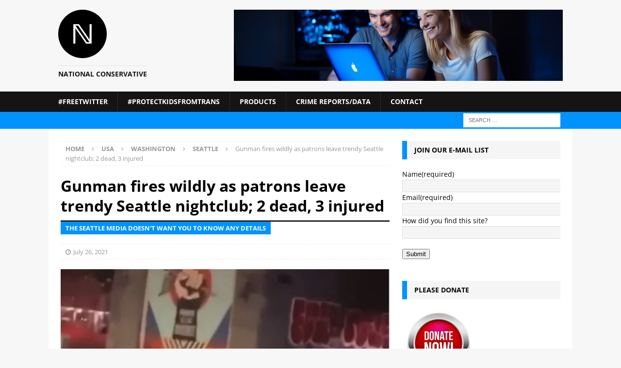

--- FILE ---
content_type: text/html; charset=UTF-8
request_url: https://national-conservative.com/gunman-fires-wildly-as-patrons-leave-trendy-seattle-nightclub-2-dead-3-injured/
body_size: 158012
content:
<!DOCTYPE html>
<html class="no-js mh-one-sb" lang="en-US" prefix="og: http://ogp.me/ns# fb: http://ogp.me/ns/fb#">
<head>
<meta charset="UTF-8">
<meta name="viewport" content="width=device-width, initial-scale=1.0">
<link rel="profile" href="http://gmpg.org/xfn/11" />
<link rel="pingback" href="https://national-conservative.com/xmlrpc.php" />
<title>Gunman fires wildly as patrons leave trendy Seattle nightclub; 2 dead, 3 injured</title>
<meta name='robots' content='max-image-preview:large' />
	<style>img:is([sizes="auto" i], [sizes^="auto," i]) { contain-intrinsic-size: 3000px 1500px }</style>
	<link rel='dns-prefetch' href='//stats.wp.com' />

<link rel='preconnect' href='//i0.wp.com' />
<link rel='preconnect' href='//c0.wp.com' />
<link rel="alternate" type="application/rss+xml" title=" &raquo; Feed" href="https://national-conservative.com/feed/" />
<link rel="alternate" type="application/rss+xml" title=" &raquo; Comments Feed" href="https://national-conservative.com/comments/feed/" />

<link rel="alternate" type="application/rss+xml" title=" &raquo; Gunman fires wildly as patrons leave trendy Seattle nightclub; 2 dead, 3 injured Comments Feed" href="https://national-conservative.com/gunman-fires-wildly-as-patrons-leave-trendy-seattle-nightclub-2-dead-3-injured/feed/" />

<link rel='stylesheet' id='all-css-8c2166cfdca0af672d31d252d31f7572' href='https://national-conservative.com/wp-content/boost-cache/static/82556d1af2.min.css' type='text/css' media='all' />
<style id='wp-polls-inline-css'>
.wp-polls .pollbar {
	margin: 1px;
	font-size: 6px;
	line-height: 8px;
	height: 8px;
	background-image: url('https://national-conservative.com/wp-content/plugins/wp-polls/images/default/pollbg.gif');
	border: 1px solid #c8c8c8;
}

</style>
<style id='heateor_sss_frontend_css-inline-css'>
.heateor_sss_button_instagram span.heateor_sss_svg,a.heateor_sss_instagram span.heateor_sss_svg{background:radial-gradient(circle at 30% 107%,#fdf497 0,#fdf497 5%,#fd5949 45%,#d6249f 60%,#285aeb 90%)}div.heateor_sss_horizontal_sharing a.heateor_sss_button_instagram span:hover{background:#cc78e0!important;}div.heateor_sss_standard_follow_icons_container a.heateor_sss_button_instagram span:hover{background:#cc78e0}.heateor_sss_horizontal_sharing .heateor_sss_svg,.heateor_sss_standard_follow_icons_container .heateor_sss_svg{color:#fff;border-width:0px;border-style:solid;border-color:transparent}.heateor_sss_horizontal_sharing .heateorSssTCBackground{color:#666}.heateor_sss_horizontal_sharing span.heateor_sss_svg:hover,.heateor_sss_standard_follow_icons_container span.heateor_sss_svg:hover{background-color:#cc78e0!important;background:#cc78e0!importantborder-color:transparent;}.heateor_sss_vertical_sharing span.heateor_sss_svg,.heateor_sss_floating_follow_icons_container span.heateor_sss_svg{color:#fff;border-width:0px;border-style:solid;border-color:transparent;}.heateor_sss_vertical_sharing .heateorSssTCBackground{color:#666;}.heateor_sss_vertical_sharing span.heateor_sss_svg:hover,.heateor_sss_floating_follow_icons_container span.heateor_sss_svg:hover{border-color:transparent;}div.heateor_sss_vertical_sharing svg{height:70%;margin-top:6px}div.heateor_sss_vertical_sharing .heateor_sss_square_count{line-height:15.2px;}@media screen and (max-width:783px) {.heateor_sss_vertical_sharing{display:none!important}}&lt;br/&gt;test&lt;br/&gt;
</style>
<style id='wp-emoji-styles-inline-css'>

	img.wp-smiley, img.emoji {
		display: inline !important;
		border: none !important;
		box-shadow: none !important;
		height: 1em !important;
		width: 1em !important;
		margin: 0 0.07em !important;
		vertical-align: -0.1em !important;
		background: none !important;
		padding: 0 !important;
	}
</style>
<style id='classic-theme-styles-inline-css'>
/*! This file is auto-generated */
.wp-block-button__link{color:#fff;background-color:#32373c;border-radius:9999px;box-shadow:none;text-decoration:none;padding:calc(.667em + 2px) calc(1.333em + 2px);font-size:1.125em}.wp-block-file__button{background:#32373c;color:#fff;text-decoration:none}
</style>
<style id='jetpack-sharing-buttons-style-inline-css'>
.jetpack-sharing-buttons__services-list{display:flex;flex-direction:row;flex-wrap:wrap;gap:0;list-style-type:none;margin:5px;padding:0}.jetpack-sharing-buttons__services-list.has-small-icon-size{font-size:12px}.jetpack-sharing-buttons__services-list.has-normal-icon-size{font-size:16px}.jetpack-sharing-buttons__services-list.has-large-icon-size{font-size:24px}.jetpack-sharing-buttons__services-list.has-huge-icon-size{font-size:36px}@media print{.jetpack-sharing-buttons__services-list{display:none!important}}.editor-styles-wrapper .wp-block-jetpack-sharing-buttons{gap:0;padding-inline-start:0}ul.jetpack-sharing-buttons__services-list.has-background{padding:1.25em 2.375em}
</style>
<style id='global-styles-inline-css'>
:root{--wp--preset--aspect-ratio--square: 1;--wp--preset--aspect-ratio--4-3: 4/3;--wp--preset--aspect-ratio--3-4: 3/4;--wp--preset--aspect-ratio--3-2: 3/2;--wp--preset--aspect-ratio--2-3: 2/3;--wp--preset--aspect-ratio--16-9: 16/9;--wp--preset--aspect-ratio--9-16: 9/16;--wp--preset--color--black: #000000;--wp--preset--color--cyan-bluish-gray: #abb8c3;--wp--preset--color--white: #ffffff;--wp--preset--color--pale-pink: #f78da7;--wp--preset--color--vivid-red: #cf2e2e;--wp--preset--color--luminous-vivid-orange: #ff6900;--wp--preset--color--luminous-vivid-amber: #fcb900;--wp--preset--color--light-green-cyan: #7bdcb5;--wp--preset--color--vivid-green-cyan: #00d084;--wp--preset--color--pale-cyan-blue: #8ed1fc;--wp--preset--color--vivid-cyan-blue: #0693e3;--wp--preset--color--vivid-purple: #9b51e0;--wp--preset--gradient--vivid-cyan-blue-to-vivid-purple: linear-gradient(135deg,rgba(6,147,227,1) 0%,rgb(155,81,224) 100%);--wp--preset--gradient--light-green-cyan-to-vivid-green-cyan: linear-gradient(135deg,rgb(122,220,180) 0%,rgb(0,208,130) 100%);--wp--preset--gradient--luminous-vivid-amber-to-luminous-vivid-orange: linear-gradient(135deg,rgba(252,185,0,1) 0%,rgba(255,105,0,1) 100%);--wp--preset--gradient--luminous-vivid-orange-to-vivid-red: linear-gradient(135deg,rgba(255,105,0,1) 0%,rgb(207,46,46) 100%);--wp--preset--gradient--very-light-gray-to-cyan-bluish-gray: linear-gradient(135deg,rgb(238,238,238) 0%,rgb(169,184,195) 100%);--wp--preset--gradient--cool-to-warm-spectrum: linear-gradient(135deg,rgb(74,234,220) 0%,rgb(151,120,209) 20%,rgb(207,42,186) 40%,rgb(238,44,130) 60%,rgb(251,105,98) 80%,rgb(254,248,76) 100%);--wp--preset--gradient--blush-light-purple: linear-gradient(135deg,rgb(255,206,236) 0%,rgb(152,150,240) 100%);--wp--preset--gradient--blush-bordeaux: linear-gradient(135deg,rgb(254,205,165) 0%,rgb(254,45,45) 50%,rgb(107,0,62) 100%);--wp--preset--gradient--luminous-dusk: linear-gradient(135deg,rgb(255,203,112) 0%,rgb(199,81,192) 50%,rgb(65,88,208) 100%);--wp--preset--gradient--pale-ocean: linear-gradient(135deg,rgb(255,245,203) 0%,rgb(182,227,212) 50%,rgb(51,167,181) 100%);--wp--preset--gradient--electric-grass: linear-gradient(135deg,rgb(202,248,128) 0%,rgb(113,206,126) 100%);--wp--preset--gradient--midnight: linear-gradient(135deg,rgb(2,3,129) 0%,rgb(40,116,252) 100%);--wp--preset--font-size--small: 13px;--wp--preset--font-size--medium: 20px;--wp--preset--font-size--large: 36px;--wp--preset--font-size--x-large: 42px;--wp--preset--spacing--20: 0.44rem;--wp--preset--spacing--30: 0.67rem;--wp--preset--spacing--40: 1rem;--wp--preset--spacing--50: 1.5rem;--wp--preset--spacing--60: 2.25rem;--wp--preset--spacing--70: 3.38rem;--wp--preset--spacing--80: 5.06rem;--wp--preset--shadow--natural: 6px 6px 9px rgba(0, 0, 0, 0.2);--wp--preset--shadow--deep: 12px 12px 50px rgba(0, 0, 0, 0.4);--wp--preset--shadow--sharp: 6px 6px 0px rgba(0, 0, 0, 0.2);--wp--preset--shadow--outlined: 6px 6px 0px -3px rgba(255, 255, 255, 1), 6px 6px rgba(0, 0, 0, 1);--wp--preset--shadow--crisp: 6px 6px 0px rgba(0, 0, 0, 1);}:where(.is-layout-flex){gap: 0.5em;}:where(.is-layout-grid){gap: 0.5em;}body .is-layout-flex{display: flex;}.is-layout-flex{flex-wrap: wrap;align-items: center;}.is-layout-flex > :is(*, div){margin: 0;}body .is-layout-grid{display: grid;}.is-layout-grid > :is(*, div){margin: 0;}:where(.wp-block-columns.is-layout-flex){gap: 2em;}:where(.wp-block-columns.is-layout-grid){gap: 2em;}:where(.wp-block-post-template.is-layout-flex){gap: 1.25em;}:where(.wp-block-post-template.is-layout-grid){gap: 1.25em;}.has-black-color{color: var(--wp--preset--color--black) !important;}.has-cyan-bluish-gray-color{color: var(--wp--preset--color--cyan-bluish-gray) !important;}.has-white-color{color: var(--wp--preset--color--white) !important;}.has-pale-pink-color{color: var(--wp--preset--color--pale-pink) !important;}.has-vivid-red-color{color: var(--wp--preset--color--vivid-red) !important;}.has-luminous-vivid-orange-color{color: var(--wp--preset--color--luminous-vivid-orange) !important;}.has-luminous-vivid-amber-color{color: var(--wp--preset--color--luminous-vivid-amber) !important;}.has-light-green-cyan-color{color: var(--wp--preset--color--light-green-cyan) !important;}.has-vivid-green-cyan-color{color: var(--wp--preset--color--vivid-green-cyan) !important;}.has-pale-cyan-blue-color{color: var(--wp--preset--color--pale-cyan-blue) !important;}.has-vivid-cyan-blue-color{color: var(--wp--preset--color--vivid-cyan-blue) !important;}.has-vivid-purple-color{color: var(--wp--preset--color--vivid-purple) !important;}.has-black-background-color{background-color: var(--wp--preset--color--black) !important;}.has-cyan-bluish-gray-background-color{background-color: var(--wp--preset--color--cyan-bluish-gray) !important;}.has-white-background-color{background-color: var(--wp--preset--color--white) !important;}.has-pale-pink-background-color{background-color: var(--wp--preset--color--pale-pink) !important;}.has-vivid-red-background-color{background-color: var(--wp--preset--color--vivid-red) !important;}.has-luminous-vivid-orange-background-color{background-color: var(--wp--preset--color--luminous-vivid-orange) !important;}.has-luminous-vivid-amber-background-color{background-color: var(--wp--preset--color--luminous-vivid-amber) !important;}.has-light-green-cyan-background-color{background-color: var(--wp--preset--color--light-green-cyan) !important;}.has-vivid-green-cyan-background-color{background-color: var(--wp--preset--color--vivid-green-cyan) !important;}.has-pale-cyan-blue-background-color{background-color: var(--wp--preset--color--pale-cyan-blue) !important;}.has-vivid-cyan-blue-background-color{background-color: var(--wp--preset--color--vivid-cyan-blue) !important;}.has-vivid-purple-background-color{background-color: var(--wp--preset--color--vivid-purple) !important;}.has-black-border-color{border-color: var(--wp--preset--color--black) !important;}.has-cyan-bluish-gray-border-color{border-color: var(--wp--preset--color--cyan-bluish-gray) !important;}.has-white-border-color{border-color: var(--wp--preset--color--white) !important;}.has-pale-pink-border-color{border-color: var(--wp--preset--color--pale-pink) !important;}.has-vivid-red-border-color{border-color: var(--wp--preset--color--vivid-red) !important;}.has-luminous-vivid-orange-border-color{border-color: var(--wp--preset--color--luminous-vivid-orange) !important;}.has-luminous-vivid-amber-border-color{border-color: var(--wp--preset--color--luminous-vivid-amber) !important;}.has-light-green-cyan-border-color{border-color: var(--wp--preset--color--light-green-cyan) !important;}.has-vivid-green-cyan-border-color{border-color: var(--wp--preset--color--vivid-green-cyan) !important;}.has-pale-cyan-blue-border-color{border-color: var(--wp--preset--color--pale-cyan-blue) !important;}.has-vivid-cyan-blue-border-color{border-color: var(--wp--preset--color--vivid-cyan-blue) !important;}.has-vivid-purple-border-color{border-color: var(--wp--preset--color--vivid-purple) !important;}.has-vivid-cyan-blue-to-vivid-purple-gradient-background{background: var(--wp--preset--gradient--vivid-cyan-blue-to-vivid-purple) !important;}.has-light-green-cyan-to-vivid-green-cyan-gradient-background{background: var(--wp--preset--gradient--light-green-cyan-to-vivid-green-cyan) !important;}.has-luminous-vivid-amber-to-luminous-vivid-orange-gradient-background{background: var(--wp--preset--gradient--luminous-vivid-amber-to-luminous-vivid-orange) !important;}.has-luminous-vivid-orange-to-vivid-red-gradient-background{background: var(--wp--preset--gradient--luminous-vivid-orange-to-vivid-red) !important;}.has-very-light-gray-to-cyan-bluish-gray-gradient-background{background: var(--wp--preset--gradient--very-light-gray-to-cyan-bluish-gray) !important;}.has-cool-to-warm-spectrum-gradient-background{background: var(--wp--preset--gradient--cool-to-warm-spectrum) !important;}.has-blush-light-purple-gradient-background{background: var(--wp--preset--gradient--blush-light-purple) !important;}.has-blush-bordeaux-gradient-background{background: var(--wp--preset--gradient--blush-bordeaux) !important;}.has-luminous-dusk-gradient-background{background: var(--wp--preset--gradient--luminous-dusk) !important;}.has-pale-ocean-gradient-background{background: var(--wp--preset--gradient--pale-ocean) !important;}.has-electric-grass-gradient-background{background: var(--wp--preset--gradient--electric-grass) !important;}.has-midnight-gradient-background{background: var(--wp--preset--gradient--midnight) !important;}.has-small-font-size{font-size: var(--wp--preset--font-size--small) !important;}.has-medium-font-size{font-size: var(--wp--preset--font-size--medium) !important;}.has-large-font-size{font-size: var(--wp--preset--font-size--large) !important;}.has-x-large-font-size{font-size: var(--wp--preset--font-size--x-large) !important;}
:where(.wp-block-post-template.is-layout-flex){gap: 1.25em;}:where(.wp-block-post-template.is-layout-grid){gap: 1.25em;}
:where(.wp-block-columns.is-layout-flex){gap: 2em;}:where(.wp-block-columns.is-layout-grid){gap: 2em;}
:root :where(.wp-block-pullquote){font-size: 1.5em;line-height: 1.6;}
</style>
<link rel='stylesheet' id='mh-google-fonts-css' href='//national-conservative.com/wp-content/uploads/omgf/mh-google-fonts/mh-google-fonts.css?ver=1648038605' media='all' />



<link rel="https://api.w.org/" href="https://national-conservative.com/wp-json/" /><link rel="alternate" title="JSON" type="application/json" href="https://national-conservative.com/wp-json/wp/v2/posts/151708" /><link rel="EditURI" type="application/rsd+xml" title="RSD" href="https://national-conservative.com/xmlrpc.php?rsd" />
<meta name="generator" content="WordPress 6.8.3" />
<link rel="canonical" href="https://national-conservative.com/gunman-fires-wildly-as-patrons-leave-trendy-seattle-nightclub-2-dead-3-injured/" />
<link rel='shortlink' href='https://national-conservative.com/?p=151708' />
<link rel="alternate" title="oEmbed (JSON)" type="application/json+oembed" href="https://national-conservative.com/wp-json/oembed/1.0/embed?url=https%3A%2F%2Fnational-conservative.com%2Fgunman-fires-wildly-as-patrons-leave-trendy-seattle-nightclub-2-dead-3-injured%2F" />
<link rel="alternate" title="oEmbed (XML)" type="text/xml+oembed" href="https://national-conservative.com/wp-json/oembed/1.0/embed?url=https%3A%2F%2Fnational-conservative.com%2Fgunman-fires-wildly-as-patrons-leave-trendy-seattle-nightclub-2-dead-3-injured%2F&#038;format=xml" />

	<style>img#wpstats{display:none}</style>
		            <style id="wpp-loading-animation-styles">@-webkit-keyframes bgslide{from{background-position-x:0}to{background-position-x:-200%}}@keyframes bgslide{from{background-position-x:0}to{background-position-x:-200%}}.wpp-widget-block-placeholder,.wpp-shortcode-placeholder{margin:0 auto;width:60px;height:3px;background:#dd3737;background:linear-gradient(90deg,#dd3737 0%,#571313 10%,#dd3737 100%);background-size:200% auto;border-radius:3px;-webkit-animation:bgslide 1s infinite linear;animation:bgslide 1s infinite linear}</style>
            <style type="text/css">
.mh-navigation li:hover, .mh-navigation ul li:hover > ul, .mh-main-nav-wrap, .mh-main-nav, .mh-social-nav li a:hover, .entry-tags li, .mh-slider-caption, .mh-widget-layout8 .mh-widget-title .mh-footer-widget-title-inner, .mh-widget-col-1 .mh-slider-caption, .mh-widget-col-1 .mh-posts-lineup-caption, .mh-carousel-layout1, .mh-spotlight-widget, .mh-social-widget li a, .mh-author-bio-widget, .mh-footer-widget .mh-tab-comment-excerpt, .mh-nip-item:hover .mh-nip-overlay, .mh-widget .tagcloud a, .mh-footer-widget .tagcloud a, .mh-footer, .mh-copyright-wrap, input[type=submit]:hover, #infinite-handle span:hover { background: #141414; }
.mh-extra-nav-bg { background: rgba(20, 20, 20, 0.2); }
.mh-slider-caption, .mh-posts-stacked-title, .mh-posts-lineup-caption { background: #141414; background: rgba(20, 20, 20, 0.8); }
@media screen and (max-width: 900px) { #mh-mobile .mh-slider-caption, #mh-mobile .mh-posts-lineup-caption { background: rgba(20, 20, 20, 1); } }
.slicknav_menu, .slicknav_nav ul, #mh-mobile .mh-footer-widget .mh-posts-stacked-overlay { border-color: #141414; }
.mh-copyright, .mh-copyright a { color: #fff; }
.mh-widget-layout4 .mh-widget-title { background: #0193fd; background: rgba(1, 147, 253, 0.6); }
.mh-preheader, .mh-wide-layout .mh-subheader, .mh-ticker-title, .mh-main-nav li:hover, .mh-footer-nav, .slicknav_menu, .slicknav_btn, .slicknav_nav .slicknav_item:hover, .slicknav_nav a:hover, .mh-back-to-top, .mh-subheading, .entry-tags .fa, .entry-tags li:hover, .mh-widget-layout2 .mh-widget-title, .mh-widget-layout4 .mh-widget-title-inner, .mh-widget-layout4 .mh-footer-widget-title, .mh-widget-layout5 .mh-widget-title-inner, .mh-widget-layout6 .mh-widget-title, #mh-mobile .flex-control-paging li a.flex-active, .mh-image-caption, .mh-carousel-layout1 .mh-carousel-caption, .mh-tab-button.active, .mh-tab-button.active:hover, .mh-footer-widget .mh-tab-button.active, .mh-social-widget li:hover a, .mh-footer-widget .mh-social-widget li a, .mh-footer-widget .mh-author-bio-widget, .tagcloud a:hover, .mh-widget .tagcloud a:hover, .mh-footer-widget .tagcloud a:hover, .mh-posts-stacked-item .mh-meta, .page-numbers:hover, .mh-loop-pagination .current, .mh-comments-pagination .current, .pagelink, a:hover .pagelink, input[type=submit], #infinite-handle span { background: #0193fd; }
.mh-main-nav-wrap .slicknav_nav ul, blockquote, .mh-widget-layout1 .mh-widget-title, .mh-widget-layout3 .mh-widget-title, .mh-widget-layout5 .mh-widget-title, .mh-widget-layout8 .mh-widget-title:after, #mh-mobile .mh-slider-caption, .mh-carousel-layout1, .mh-spotlight-widget, .mh-author-bio-widget, .mh-author-bio-title, .mh-author-bio-image-frame, .mh-video-widget, .mh-tab-buttons, textarea:hover, input[type=text]:hover, input[type=email]:hover, input[type=tel]:hover, input[type=url]:hover { border-color: #0193fd; }
.mh-header-tagline, .mh-dropcap, .mh-carousel-layout1 .flex-direction-nav a, .mh-carousel-layout2 .mh-carousel-caption, .mh-posts-digest-small-category, .mh-posts-lineup-more, .bypostauthor .fn:after, .mh-comment-list .comment-reply-link:before, #respond #cancel-comment-reply-link:before { color: #0193fd; }
.entry-content a { color: #3d75b8; }
a:hover, .entry-content a:hover, #respond a:hover, #respond #cancel-comment-reply-link:hover, #respond .logged-in-as a:hover, .mh-comment-list .comment-meta a:hover, .mh-ping-list .mh-ping-item a:hover, .mh-meta a:hover, .mh-breadcrumb a:hover, .mh-tabbed-widget a:hover { color: #b6cbe4; }
</style>
<!--[if lt IE 9]>
<script data-jetpack-boost="ignore" src="https://national-conservative.com/wp-content/themes/mh-magazine/js/css3-mediaqueries.js"></script>
<![endif]-->
<link rel="icon" href="https://national-conservative.com/wp-content/uploads/2023/08/favicon-1.ico" sizes="32x32" />
<link rel="icon" href="https://national-conservative.com/wp-content/uploads/2023/08/favicon-1.ico" sizes="192x192" />
<link rel="apple-touch-icon" href="https://national-conservative.com/wp-content/uploads/2023/08/favicon-1.ico" />
<meta name="msapplication-TileImage" content="https://national-conservative.com/wp-content/uploads/2023/08/favicon-1.ico" />

<!-- START - Open Graph and Twitter Card Tags 3.3.7 -->
 <!-- Facebook Open Graph -->
  <meta property="og:locale" content="en_US"/>
  <meta property="og:site_name" content=""/>
  <meta property="og:title" content="Gunman fires wildly as patrons leave trendy Seattle nightclub; 2 dead, 3 injured"/>
  <meta property="og:url" content="https://national-conservative.com/gunman-fires-wildly-as-patrons-leave-trendy-seattle-nightclub-2-dead-3-injured/"/>
  <meta property="og:type" content="article"/>
  <meta property="og:description" content="The Seattle media doesn&#039;t want you to know any details"/>
  <meta property="og:image" content="https://national-conservative.com/wp-content/uploads/2021/07/seattle-mass-shooting.jpg"/>
  <meta property="og:image:url" content="https://national-conservative.com/wp-content/uploads/2021/07/seattle-mass-shooting.jpg"/>
  <meta property="og:image:secure_url" content="https://national-conservative.com/wp-content/uploads/2021/07/seattle-mass-shooting.jpg"/>
  <meta property="article:published_time" content="2021-07-26T16:35:37-04:00"/>
  <meta property="article:modified_time" content="2021-07-26T16:39:55-04:00" />
  <meta property="og:updated_time" content="2021-07-26T16:39:55-04:00" />
  <meta property="article:section" content="Seattle"/>
 <!-- Google+ / Schema.org -->
 <!-- Twitter Cards -->
  <meta name="twitter:title" content="Gunman fires wildly as patrons leave trendy Seattle nightclub; 2 dead, 3 injured"/>
  <meta name="twitter:url" content="https://national-conservative.com/gunman-fires-wildly-as-patrons-leave-trendy-seattle-nightclub-2-dead-3-injured/"/>
  <meta name="twitter:description" content="The Seattle media doesn&#039;t want you to know any details"/>
  <meta name="twitter:image" content="https://national-conservative.com/wp-content/uploads/2021/07/seattle-mass-shooting.jpg"/>
  <meta name="twitter:card" content="summary_large_image"/>
  <meta name="twitter:site" content="@@NatCon2022"/>
 <!-- SEO -->
 <!-- Misc. tags -->
 <!-- is_singular -->
<!-- END - Open Graph and Twitter Card Tags 3.3.7 -->
	
</head>
<body id="mh-mobile" class="wp-singular post-template-default single single-post postid-151708 single-format-standard wp-custom-logo wp-theme-mh-magazine mh-wide-layout mh-right-sb mh-loop-layout1 mh-widget-layout3 mh-header-transparent mh-loop-hide-caption" itemscope="itemscope" itemtype="https://schema.org/WebPage">
<div class="mh-header-nav-mobile clearfix"></div>
<header class="mh-header" itemscope="itemscope" itemtype="https://schema.org/WPHeader">
	<div class="mh-container mh-container-inner clearfix">
		<div class="mh-custom-header clearfix">
<div class="mh-header-columns mh-row clearfix">
<div class="mh-col-1-3 mh-site-identity">
<div class="mh-site-logo" role="banner" itemscope="itemscope" itemtype="https://schema.org/Brand">
<a href="https://national-conservative.com/" class="custom-logo-link" rel="home"><img width="100" height="100" src="https://i0.wp.com/national-conservative.com/wp-content/uploads/2023/12/N-logo-transparant-100.png?fit=100%2C100&amp;ssl=1" class="custom-logo" alt="" decoding="async" /></a><style type="text/css" id="mh-header-css">.mh-header-title, .mh-header-tagline { color: #141414; }</style>
<div class="mh-header-text">
<a class="mh-header-text-link" href="https://national-conservative.com/" title="" rel="home">
<h3 class="mh-header-tagline">National Conservative</h3>
</a>
</div>
</div>
</div>
<aside class="mh-col-2-3 mh-header-widget-2">
<div id="text-33" class="mh-widget mh-header-2 widget_text">			<div class="textwidget"><p><img fetchpriority="high" decoding="async" data-recalc-dims="1" class="aligncenter size-full wp-image-416643" src="https://i0.wp.com/national-conservative.com/wp-content/uploads/2023/12/website-header0image.webp?resize=678%2C146&#038;ssl=1" alt="" width="678" height="146" srcset="https://i0.wp.com/national-conservative.com/wp-content/uploads/2023/12/website-header0image.webp?w=1440&amp;ssl=1 1440w, https://i0.wp.com/national-conservative.com/wp-content/uploads/2023/12/website-header0image.webp?resize=300%2C65&amp;ssl=1 300w, https://i0.wp.com/national-conservative.com/wp-content/uploads/2023/12/website-header0image.webp?resize=1024%2C221&amp;ssl=1 1024w, https://i0.wp.com/national-conservative.com/wp-content/uploads/2023/12/website-header0image.webp?resize=768%2C166&amp;ssl=1 768w, https://i0.wp.com/national-conservative.com/wp-content/uploads/2023/12/website-header0image.webp?w=1356&amp;ssl=1 1356w" sizes="(max-width: 678px) 100vw, 678px" /></p>
</div>
		</div></aside>
</div>
</div>
	</div>
	<div class="mh-main-nav-wrap">
		<nav class="mh-navigation mh-main-nav mh-container mh-container-inner clearfix" itemscope="itemscope" itemtype="https://schema.org/SiteNavigationElement">
			<div class="menu"><ul>
<li class="page_item page-item-409441"><a href="https://national-conservative.com/freetwitter/">#FreeTwitter</a></li>
<li class="page_item page-item-406337"><a href="https://national-conservative.com/tracking-bills-to-ban-transsexual-drugs-procedures-for-minors-4/">#ProtectKidsFromTrans</a></li>
<li class="page_item page-item-434232"><a href="https://national-conservative.com/products/">Products</a></li>
<li class="page_item page-item-758 page_item_has_children"><a href="https://national-conservative.com/extremist-files/">Crime Reports/Data</a>
<ul class='children'>
	<li class="page_item page-item-396061"><a href="https://national-conservative.com/extremist-files/state-crime-stats/">State crime stats</a></li>
	<li class="page_item page-item-396087"><a href="https://national-conservative.com/extremist-files/state-homicide-rates/">State Homicide Rates</a></li>
	<li class="page_item page-item-419515"><a href="https://national-conservative.com/extremist-files/worst-mass-shootings-of-2024/">Worst mass shootings of 2024</a></li>
	<li class="page_item page-item-4234"><a href="https://national-conservative.com/extremist-files/2020-blm-antifa-deaths/">2020 BLM/Antifa Riot Deaths</a></li>
	<li class="page_item page-item-400160 page_item_has_children"><a href="https://national-conservative.com/extremist-files/interracial-killings-2023/">Interracial homicides 2023</a>
	<ul class='children'>
		<li class="page_item page-item-405413"><a href="https://national-conservative.com/extremist-files/interracial-killings-2023/interracial-killings-january-2023/">Interracial killings January 2023</a></li>
		<li class="page_item page-item-407033"><a href="https://national-conservative.com/extremist-files/interracial-killings-2023/interracial-killings-february-2023/">Interracial killings February 2023</a></li>
		<li class="page_item page-item-407756"><a href="https://national-conservative.com/extremist-files/interracial-killings-2023/interracial-killings-march-2023/">Interracial killings March 2023</a></li>
		<li class="page_item page-item-409706"><a href="https://national-conservative.com/extremist-files/interracial-killings-2023/april-interracial-killings-2023/">April Interracial Killings 2023</a></li>
		<li class="page_item page-item-410618"><a href="https://national-conservative.com/extremist-files/interracial-killings-2023/may-interracial-killings-2023/">May Interracial Killings 2023</a></li>
		<li class="page_item page-item-411590"><a href="https://national-conservative.com/extremist-files/interracial-killings-2023/june-interracial-killings-2023/">June Interracial Killings 2023</a></li>
		<li class="page_item page-item-412312"><a href="https://national-conservative.com/extremist-files/interracial-killings-2023/interracial-killings-july-2023/">Interracial Killings July 2023</a></li>
		<li class="page_item page-item-414051"><a href="https://national-conservative.com/extremist-files/interracial-killings-2023/interracial-killings-august-2023/">Interracial killings August 2023</a></li>
		<li class="page_item page-item-415170"><a href="https://national-conservative.com/extremist-files/interracial-killings-2023/interracial-killings-september-2023/">Interracial Killings September 2023</a></li>
		<li class="page_item page-item-416614"><a href="https://national-conservative.com/extremist-files/interracial-killings-2023/interracial-killings-october-2023/">Interracial killings October 2023</a></li>
		<li class="page_item page-item-417629"><a href="https://national-conservative.com/extremist-files/interracial-killings-2023/interracial-killings-november-2023/">Interracial killings November 2023</a></li>
	</ul>
</li>
	<li class="page_item page-item-417970"><a href="https://national-conservative.com/extremist-files/interracial-homicides-database/">Interracial Homicide Tracking Project</a></li>
</ul>
</li>
<li class="page_item page-item-646 page_item_has_children"><a href="https://national-conservative.com/contact/">Contact</a>
<ul class='children'>
	<li class="page_item page-item-167187"><a href="https://national-conservative.com/contact/donate/">Donate</a></li>
	<li class="page_item page-item-957"><a href="https://national-conservative.com/contact/our-mission/">Our Mission</a></li>
	<li class="page_item page-item-92701"><a href="https://national-conservative.com/contact/submit-news-tip/">Submit a news story</a></li>
</ul>
</li>
</ul></div>
		</nav>
	</div>
	</header>
	<div class="mh-subheader">
		<div class="mh-container mh-container-inner mh-row clearfix">
										<div class="mh-header-bar-content mh-header-bar-bottom-right mh-col-1-3 clearfix">
											<aside class="mh-header-search mh-header-search-bottom">
							<form role="search" method="get" class="search-form" action="https://national-conservative.com/">
				<label>
					<span class="screen-reader-text">Search for:</span>
					<input type="search" class="search-field" placeholder="Search &hellip;" value="" name="s" />
				</label>
				<input type="submit" class="search-submit" value="Search" />
			</form>						</aside>
									</div>
					</div>
	</div>
<div class="mh-container mh-container-outer">
<div class="mh-wrapper clearfix">
	<div class="mh-main clearfix">
		<div id="main-content" class="mh-content" role="main" itemprop="mainContentOfPage"><nav class="mh-breadcrumb" itemscope itemtype="http://schema.org/BreadcrumbList"><span itemprop="itemListElement" itemscope itemtype="http://schema.org/ListItem"><a href="https://national-conservative.com" itemprop="item"><span itemprop="name">Home</span></a><meta itemprop="position" content="1" /></span><span class="mh-breadcrumb-delimiter"><i class="fa fa-angle-right"></i></span><a href="https://national-conservative.com/category/usa/">USA</a><span class="mh-breadcrumb-delimiter"><i class="fa fa-angle-right"></i></span><a href="https://national-conservative.com/category/usa/washington/">Washington</a><span class="mh-breadcrumb-delimiter"><i class="fa fa-angle-right"></i></span><span itemprop="itemListElement" itemscope itemtype="http://schema.org/ListItem"><a href="https://national-conservative.com/category/usa/washington/seattle/" itemprop="item"><span itemprop="name">Seattle</span></a><meta itemprop="position" content="2" /></span><span class="mh-breadcrumb-delimiter"><i class="fa fa-angle-right"></i></span>Gunman fires wildly as patrons leave trendy Seattle nightclub; 2 dead, 3 injured</nav>
<article id="post-151708" class="post-151708 post type-post status-publish format-standard has-post-thumbnail hentry category-seattle tag-mass-shooting tag-media-censorship tag-seattle">
	<header class="entry-header clearfix"><h1 class="entry-title">Gunman fires wildly as patrons leave trendy Seattle nightclub; 2 dead, 3 injured</h1><div class="mh-subheading-top"></div>
<h2 class="mh-subheading">The Seattle media doesn&#039;t want you to know any details</h2>
<div class="mh-meta entry-meta">
<span class="entry-meta-date updated"><i class="fa fa-clock-o"></i><a href="https://national-conservative.com/2021/07/">July 26, 2021</a></span>
</div>
	</header>
		<div class="entry-content clearfix">
<figure class="entry-thumbnail">
<img src="https://i0.wp.com/national-conservative.com/wp-content/uploads/2021/07/seattle-mass-shooting.jpg?resize=514%2C273&#038;ssl=1" alt="" title="seattle-mass-shooting" />
</figure>
<p><strong>Trinity Nightclub is one of the premier nightclubs in the Seattle area. Sunday morning there was a mass shooting outside the bar as patrons were spilling out. One person died at the scene, and another died in the hospital.</strong></p>
<p>According to Seattle media, a &#8220;male&#8221; was chasing another &#8220;male.&#8221; The media is censoring all descriptions of the perpetrator and his intended victim. There is a video of the suspect, but we can&#8217;t find a single local media outlet that even showed it.</p>
<p>The video, which the media won&#8217;t air, shows a Black male in a white and black hoodie chasing and shooting another Black male in a red hoodie. After that, he fires wildly down an alley. The Black male in the red hoodie is presumable the victim who died at the scene. Another four victims were shot, and one of them died in the hospital.</p>
<p>No information about the victims has been released.</p>
<p>Police say they received a 911 call about two males fighting in a bar near Pioneer Square. Then, shortly after that numerous 911 calls came in about other gunshot victims.</p>
<blockquote class="twitter-tweet">
<p dir="ltr" lang="en">Video footage of downtown Seattle homicide outside Trinity Night Club early Sunday morning. The man shot unfortunately died at the scene.<a href="https://t.co/0ZEYY61Adm">pic.twitter.com/0ZEYY61Adm</a></p>
<p>— Katie Daviscourt🇺🇸 (@KatieDaviscourt) <a href="https://twitter.com/KatieDaviscourt/status/1419443994132508672?ref_src=twsrc%5Etfw">July 25, 2021</a></p></blockquote>
<p></p>
<div class='heateorSssClear'></div><div  class='heateor_sss_sharing_container heateor_sss_horizontal_sharing' data-heateor-sss-href='https://national-conservative.com/gunman-fires-wildly-as-patrons-leave-trendy-seattle-nightclub-2-dead-3-injured/'><div class='heateor_sss_sharing_title' style="font-weight:bold" ></div><div class="heateor_sss_sharing_ul"><a aria-label="Twitter" class="heateor_sss_button_twitter" href="https://twitter.com/intent/tweet?text=Gunman%20fires%20wildly%20as%20patrons%20leave%20trendy%20Seattle%20nightclub%3B%202%20dead%2C%203%20injured&url=https%3A%2F%2Fnational-conservative.com%2Fgunman-fires-wildly-as-patrons-leave-trendy-seattle-nightclub-2-dead-3-injured%2F" title="Twitter" rel="nofollow noopener" target="_blank" style="font-size:32px!important;box-shadow:none;display:inline-block;vertical-align:middle"><span class="heateor_sss_svg heateor_sss_s__default heateor_sss_s_twitter" style="background-color:#55acee;width:40px;height:40px;border-radius:999px;display:inline-block;opacity:1;float:left;font-size:32px;box-shadow:none;display:inline-block;font-size:16px;padding:0 4px;vertical-align:middle;background-repeat:repeat;overflow:hidden;padding:0;cursor:pointer;box-sizing:content-box"><svg style="display:block;border-radius:999px;" focusable="false" aria-hidden="true" xmlns="http://www.w3.org/2000/svg" width="100%" height="100%" viewBox="-4 -4 39 39"><path d="M28 8.557a9.913 9.913 0 0 1-2.828.775 4.93 4.93 0 0 0 2.166-2.725 9.738 9.738 0 0 1-3.13 1.194 4.92 4.92 0 0 0-3.593-1.55 4.924 4.924 0 0 0-4.794 6.049c-4.09-.21-7.72-2.17-10.15-5.15a4.942 4.942 0 0 0-.665 2.477c0 1.71.87 3.214 2.19 4.1a4.968 4.968 0 0 1-2.23-.616v.06c0 2.39 1.7 4.38 3.952 4.83-.414.115-.85.174-1.297.174-.318 0-.626-.03-.928-.086a4.935 4.935 0 0 0 4.6 3.42 9.893 9.893 0 0 1-6.114 2.107c-.398 0-.79-.023-1.175-.068a13.953 13.953 0 0 0 7.55 2.213c9.056 0 14.01-7.507 14.01-14.013 0-.213-.005-.426-.015-.637.96-.695 1.795-1.56 2.455-2.55z" fill="#fff"></path></svg></span><span class="heateor_sss_square_count heateor_sss_twitter_count">&nbsp;</span></a><a aria-label="Gab" class="heateor_sss_gab" href="https://gab.com/compose?url=https%3A%2F%2Fnational-conservative.com%2Fgunman-fires-wildly-as-patrons-leave-trendy-seattle-nightclub-2-dead-3-injured%2F&text=Gunman%20fires%20wildly%20as%20patrons%20leave%20trendy%20Seattle%20nightclub%3B%202%20dead%2C%203%20injured" title="Gab" rel="nofollow noopener" target="_blank" style="font-size:32px!important;box-shadow:none;display:inline-block;vertical-align:middle"><span class="heateor_sss_svg" style="background-color:#25CC80;width:40px;height:40px;border-radius:999px;display:inline-block;opacity:1;float:left;font-size:32px;box-shadow:none;display:inline-block;font-size:16px;padding:0 4px;vertical-align:middle;background-repeat:repeat;overflow:hidden;padding:0;cursor:pointer;box-sizing:content-box"><svg version="1.1" xmlns="http://www.w3.org/2000/svg" width="100%" height="100%" viewBox="-14.5 3.5 46 30" xml:space="preserve"><g><path fill="#fff" d="M13.8,7.6h-2.4v0.7V9l-0.4-0.3C10.2,7.8,9,7.2,7.7,7.2c-0.2,0-0.4,0-0.4,0c-0.1,0-0.3,0-0.5,0 c-5.6,0.3-8.7,7.2-5.4,12.1c2.3,3.4,7.1,4.1,9.7,1.5l0.3-0.3l0,0.7c0,1-0.1,1.5-0.4,2.2c-1,2.4-4.1,3-6.8,1.3 c-0.2-0.1-0.4-0.2-0.4-0.2c-0.1,0.1-1.9,3.5-1.9,3.6c0,0.1,0.5,0.4,0.8,0.6c2.2,1.4,5.6,1.7,8.3,0.8c2.7-0.9,4.5-3.2,5-6.4 c0.2-1.1,0.2-0.8,0.2-8.4l0-7.1H13.8z M9.7,17.6c-2.2,1.2-4.9-0.4-4.9-2.9C4.8,12.6,7,11,9,11.6C11.8,12.4,12.3,16.1,9.7,17.6z"></path></g></svg></span><span class="heateor_sss_square_count heateor_sss_gab_count">&nbsp;</span></a><a aria-label="Facebook" class="heateor_sss_facebook" href="https://www.facebook.com/sharer/sharer.php?u=https%3A%2F%2Fnational-conservative.com%2Fgunman-fires-wildly-as-patrons-leave-trendy-seattle-nightclub-2-dead-3-injured%2F" title="Facebook" rel="nofollow noopener" target="_blank" style="font-size:32px!important;box-shadow:none;display:inline-block;vertical-align:middle"><span class="heateor_sss_svg" style="background-color:#0765FE;width:40px;height:40px;border-radius:999px;display:inline-block;opacity:1;float:left;font-size:32px;box-shadow:none;display:inline-block;font-size:16px;padding:0 4px;vertical-align:middle;background-repeat:repeat;overflow:hidden;padding:0;cursor:pointer;box-sizing:content-box"><svg style="display:block;border-radius:999px;" focusable="false" aria-hidden="true" xmlns="http://www.w3.org/2000/svg" width="100%" height="100%" viewBox="0 0 32 32"><path fill="#fff" d="M28 16c0-6.627-5.373-12-12-12S4 9.373 4 16c0 5.628 3.875 10.35 9.101 11.647v-7.98h-2.474V16H13.1v-1.58c0-4.085 1.849-5.978 5.859-5.978.76 0 2.072.15 2.608.298v3.325c-.283-.03-.775-.045-1.386-.045-1.967 0-2.728.745-2.728 2.683V16h3.92l-.673 3.667h-3.247v8.245C23.395 27.195 28 22.135 28 16Z"></path></svg></span><span class="heateor_sss_square_count heateor_sss_facebook_count">&nbsp;</span></a><a aria-label="Telegram" class="heateor_sss_button_telegram" href="https://telegram.me/share/url?url=https%3A%2F%2Fnational-conservative.com%2Fgunman-fires-wildly-as-patrons-leave-trendy-seattle-nightclub-2-dead-3-injured%2F&text=Gunman%20fires%20wildly%20as%20patrons%20leave%20trendy%20Seattle%20nightclub%3B%202%20dead%2C%203%20injured" title="Telegram" rel="nofollow noopener" target="_blank" style="font-size:32px!important;box-shadow:none;display:inline-block;vertical-align:middle"><span class="heateor_sss_svg heateor_sss_s__default heateor_sss_s_telegram" style="background-color:#3da5f1;width:40px;height:40px;border-radius:999px;display:inline-block;opacity:1;float:left;font-size:32px;box-shadow:none;display:inline-block;font-size:16px;padding:0 4px;vertical-align:middle;background-repeat:repeat;overflow:hidden;padding:0;cursor:pointer;box-sizing:content-box"><svg style="display:block;border-radius:999px;" focusable="false" aria-hidden="true" xmlns="http://www.w3.org/2000/svg" width="100%" height="100%" viewBox="0 0 32 32"><path fill="#fff" d="M25.515 6.896L6.027 14.41c-1.33.534-1.322 1.276-.243 1.606l5 1.56 1.72 5.66c.226.625.115.873.77.873.506 0 .73-.235 1.012-.51l2.43-2.363 5.056 3.734c.93.514 1.602.25 1.834-.863l3.32-15.638c.338-1.363-.52-1.98-1.41-1.577z"></path></svg></span><span class="heateor_sss_square_count heateor_sss_Telegram_count">&nbsp;</span></a><a aria-label="Gettr" class="heateor_sss_gettr" href="https://gettr.com/share?text=Gunman%20fires%20wildly%20as%20patrons%20leave%20trendy%20Seattle%20nightclub%3B%202%20dead%2C%203%20injured&url=https%3A%2F%2Fnational-conservative.com%2Fgunman-fires-wildly-as-patrons-leave-trendy-seattle-nightclub-2-dead-3-injured%2F" title="Gettr" rel="nofollow noopener" target="_blank" style="font-size:32px!important;box-shadow:none;display:inline-block;vertical-align:middle"><span class="heateor_sss_svg" style="background-color:#E50000;width:40px;height:40px;border-radius:999px;display:inline-block;opacity:1;float:left;font-size:32px;box-shadow:none;display:inline-block;font-size:16px;padding:0 4px;vertical-align:middle;background-repeat:repeat;overflow:hidden;padding:0;cursor:pointer;box-sizing:content-box"><svg style="display:block;border-radius:999px;" width="100%" height="100%" viewBox="-178 -112 1380 1380" fill="none" xmlns="http://www.w3.org/2000/svg"><path d="M620.01 810.414C548.28 810.414 476.551 810.414 405.435 810.414C407.274 820.836 409.113 831.871 410.952 842.293C426.279 842.293 439.154 853.329 441.606 868.042C450.189 920.154 459.385 971.652 467.968 1023.76C498.008 1023.76 528.049 1023.76 557.476 1023.76C566.059 971.652 575.256 920.154 583.839 868.042C586.291 853.329 599.165 842.293 614.492 842.293C616.331 831.871 618.171 820.836 620.01 810.414C618.171 820.836 616.331 831.871 614.492 842.293Z" fill="#fff"></path><path fill="#fff" d="M789.83 628.333C604.682 628.333 420.148 628.333 235 628.333C235 636.303 235 644.273 235 652.243C344.74 677.992 379.072 718.455 394.399 762.596C472.872 762.596 551.958 762.596 630.431 762.596C645.145 718.455 680.09 677.992 789.83 652.243C789.83 644.273 789.83 636.303 789.83 628.333Z"></path><path fill="#fff" d="M610.2 250.68C640.241 298.499 659.246 345.093 652.502 388.008C640.241 471.999 534.179 529.014 512.722 581.126C435.475 502.039 388.268 448.089 380.911 398.43C369.263 305.243 502.912 229.835 512.722 125C536.631 155.041 543.988 208.378 543.988 238.418C555.637 223.092 562.38 204.086 562.994 184.468C585.677 211.443 593.034 258.037 593.034 292.982C602.843 281.333 609.587 266.62 610.2 250.68Z"></path></svg></span><span class="heateor_sss_square_count heateor_sss_gettr_count">&nbsp;</span></a><a aria-label="Wykop" class="heateor_sss_button_wykop" href="//www.wykop.pl/dodaj?url=https%3A%2F%2Fnational-conservative.com%2Fgunman-fires-wildly-as-patrons-leave-trendy-seattle-nightclub-2-dead-3-injured%2F&title=Gunman%20fires%20wildly%20as%20patrons%20leave%20trendy%20Seattle%20nightclub%3B%202%20dead%2C%203%20injured" title="Wykop" rel="nofollow noopener" target="_blank" style="font-size:32px!important;box-shadow:none;display:inline-block;vertical-align:middle"><span class="heateor_sss_svg heateor_sss_s__default heateor_sss_s_wykop" style="background-color:#367da9;width:40px;height:40px;border-radius:999px;display:inline-block;opacity:1;float:left;font-size:32px;box-shadow:none;display:inline-block;font-size:16px;padding:0 4px;vertical-align:middle;background-repeat:repeat;overflow:hidden;padding:0;cursor:pointer;box-sizing:content-box"><svg style="display:block;border-radius:999px;" focusable="false" aria-hidden="true" xmlns="http://www.w3.org/2000/svg" width="100%" height="100%" viewBox="0 0 32 32"><path fill="#fff" d="M23.54 3.5H8.46A4.96 4.96 0 0 0 3.5 8.46v15.08a4.96 4.96 0 0 0 4.96 4.96h15.08a4.96 4.96 0 0 0 4.96-4.96V8.46a4.96 4.96 0 0 0-4.96-4.96zM10.93 25.98L5 13.927l4.018-1.977 4.94 10.044 2.01-.988-4.94-10.043 4.016-1.977 4.942 10.043 2.01-.99L17.05 7.994l4.02-1.977L27 18.07l-16.07 7.91z"></path></svg></span><span class="heateor_sss_square_count heateor_sss_Wykop_count">&nbsp;</span></a><a class="heateor_sss_more" aria-label="More" title="More" rel="nofollow noopener" style="font-size: 32px!important;border:0;box-shadow:none;display:inline-block!important;font-size:16px;padding:0 4px;vertical-align: middle;display:inline;" href="https://national-conservative.com/gunman-fires-wildly-as-patrons-leave-trendy-seattle-nightclub-2-dead-3-injured/" onclick="event.preventDefault()"><span class="heateor_sss_square_count">&nbsp;</span><span class="heateor_sss_svg" style="background-color:#ee8e2d;width:40px;height:40px;border-radius:999px;display:inline-block!important;opacity:1;float:left;font-size:32px!important;box-shadow:none;display:inline-block;font-size:16px;padding:0 4px;vertical-align:middle;display:inline;background-repeat:repeat;overflow:hidden;padding:0;cursor:pointer;box-sizing:content-box;" onclick="heateorSssMoreSharingPopup(this, 'https://national-conservative.com/gunman-fires-wildly-as-patrons-leave-trendy-seattle-nightclub-2-dead-3-injured/', 'Gunman%20fires%20wildly%20as%20patrons%20leave%20trendy%20Seattle%20nightclub%3B%202%20dead%2C%203%20injured', '' )"><svg xmlns="http://www.w3.org/2000/svg" xmlns:xlink="http://www.w3.org/1999/xlink" viewBox="-.3 0 32 32" version="1.1" width="100%" height="100%" style="display:block;border-radius:999px;" xml:space="preserve"><g><path fill="#fff" d="M18 14V8h-4v6H8v4h6v6h4v-6h6v-4h-6z" fill-rule="evenodd"></path></g></svg></span></a></div><div class="heateorSssClear"></div></div><div class='heateorSssClear'></div>	</div></article>			    <br/> <nav class="mh-post-nav mh-row clearfix" itemscope="itemscope" itemtype="https://schema.org/SiteNavigationElement">
<div class="mh-col-1-2 mh-post-nav-item mh-post-nav-prev">
<a href="https://national-conservative.com/seven-shot-at-a-candlelight-vigil-in-detroit/" rel="prev"><img width="80" height="60" src="https://i0.wp.com/national-conservative.com/wp-content/uploads/2021/07/detroit-vigil.jpg?resize=80%2C60&amp;ssl=1" class="attachment-mh-magazine-small size-mh-magazine-small wp-post-image" alt="" decoding="async" srcset="https://i0.wp.com/national-conservative.com/wp-content/uploads/2021/07/detroit-vigil.jpg?resize=678%2C509&amp;ssl=1 678w, https://i0.wp.com/national-conservative.com/wp-content/uploads/2021/07/detroit-vigil.jpg?resize=326%2C245&amp;ssl=1 326w, https://i0.wp.com/national-conservative.com/wp-content/uploads/2021/07/detroit-vigil.jpg?resize=80%2C60&amp;ssl=1 80w, https://i0.wp.com/national-conservative.com/wp-content/uploads/2021/07/detroit-vigil.jpg?zoom=2&amp;resize=80%2C60&amp;ssl=1 160w, https://i0.wp.com/national-conservative.com/wp-content/uploads/2021/07/detroit-vigil.jpg?zoom=3&amp;resize=80%2C60&amp;ssl=1 240w" sizes="(max-width: 80px) 100vw, 80px" /><span>Previous</span><p>Seven shot at a candlelight vigil in Detroit</p></a></div>
<div class="mh-col-1-2 mh-post-nav-item mh-post-nav-next">
<a href="https://national-conservative.com/portland-hits-former-1993-homicide-record-and-it-is-not-even-august/" rel="next"><img width="80" height="60" src="https://i0.wp.com/national-conservative.com/wp-content/uploads/2021/02/Portland-DA-Mike-Schmidt-Progressive-Prosecutor.jpg?resize=80%2C60&amp;ssl=1" class="attachment-mh-magazine-small size-mh-magazine-small wp-post-image" alt="" decoding="async" srcset="https://i0.wp.com/national-conservative.com/wp-content/uploads/2021/02/Portland-DA-Mike-Schmidt-Progressive-Prosecutor.jpg?resize=326%2C245&amp;ssl=1 326w, https://i0.wp.com/national-conservative.com/wp-content/uploads/2021/02/Portland-DA-Mike-Schmidt-Progressive-Prosecutor.jpg?resize=80%2C60&amp;ssl=1 80w, https://i0.wp.com/national-conservative.com/wp-content/uploads/2021/02/Portland-DA-Mike-Schmidt-Progressive-Prosecutor.jpg?zoom=2&amp;resize=80%2C60&amp;ssl=1 160w, https://i0.wp.com/national-conservative.com/wp-content/uploads/2021/02/Portland-DA-Mike-Schmidt-Progressive-Prosecutor.jpg?zoom=3&amp;resize=80%2C60&amp;ssl=1 240w" sizes="(max-width: 80px) 100vw, 80px" /><span>Next</span><p>Portland hits former 1993 homicide record and it is not even August</p></a></div>
</nav>
<section class="mh-related-content">
<h3 class="mh-widget-title mh-related-content-title">
<span class="mh-widget-title-inner">Related Articles</span></h3>
<div class="mh-related-wrap mh-row clearfix">
<div class="mh-col-1-3 mh-posts-grid-col clearfix">
<article class="post-391579 format-standard mh-posts-grid-item clearfix">
	<figure class="mh-posts-grid-thumb">
		<a class="mh-thumb-icon mh-thumb-icon-small-mobile" href="https://national-conservative.com/suspects-arrested-in-summerton-graduation-party-drive-by-shooting/" title="Suspects arrested in Summerton graduation party drive-by shooting"><img width="326" height="245" src="https://i0.wp.com/national-conservative.com/wp-content/uploads/2022/06/summerton.jpg?resize=326%2C245&amp;ssl=1" class="attachment-mh-magazine-medium size-mh-magazine-medium wp-post-image" alt="" decoding="async" loading="lazy" srcset="https://i0.wp.com/national-conservative.com/wp-content/uploads/2022/06/summerton.jpg?resize=678%2C509&amp;ssl=1 678w, https://i0.wp.com/national-conservative.com/wp-content/uploads/2022/06/summerton.jpg?resize=326%2C245&amp;ssl=1 326w, https://i0.wp.com/national-conservative.com/wp-content/uploads/2022/06/summerton.jpg?resize=80%2C60&amp;ssl=1 80w, https://i0.wp.com/national-conservative.com/wp-content/uploads/2022/06/summerton.jpg?zoom=3&amp;resize=326%2C245&amp;ssl=1 978w" sizes="auto, (max-width: 326px) 100vw, 326px" />		</a>
					<div class="mh-image-caption mh-posts-grid-caption">
				Mass Shootings			</div>
			</figure>
	<h3 class="entry-title mh-posts-grid-title">
		<a href="https://national-conservative.com/suspects-arrested-in-summerton-graduation-party-drive-by-shooting/" title="Suspects arrested in Summerton graduation party drive-by shooting" rel="bookmark">
			Suspects arrested in Summerton graduation party drive-by shooting		</a>
	</h3>
	<div class="mh-meta entry-meta">
<span class="entry-meta-date updated"><i class="fa fa-clock-o"></i><a href="https://national-conservative.com/2022/06/">June 27, 2022</a></span>
</div>
	<div class="mh-posts-grid-excerpt clearfix">
		<div class="mh-excerpt"><p>Eight people were shot, one was killed at a High School graduation party at a home in Summerton, SC. This is a tiny town of only 814 people in rural Claredon County. Audrionna Kind, a <a class="mh-excerpt-more" href="https://national-conservative.com/suspects-arrested-in-summerton-graduation-party-drive-by-shooting/" title="Suspects arrested in Summerton graduation party drive-by shooting">[&#8230;]</a></p>
</div><div class='heateorSssClear'></div><div  class='heateor_sss_sharing_container heateor_sss_horizontal_sharing' data-heateor-sss-href='https://national-conservative.com/suspects-arrested-in-summerton-graduation-party-drive-by-shooting/'><div class='heateor_sss_sharing_title' style="font-weight:bold" ></div><div class="heateor_sss_sharing_ul"><a aria-label="Twitter" class="heateor_sss_button_twitter" href="https://twitter.com/intent/tweet?text=Suspects%20arrested%20in%20Summerton%20graduation%20party%20drive-by%20shooting&url=https%3A%2F%2Fnational-conservative.com%2Fsuspects-arrested-in-summerton-graduation-party-drive-by-shooting%2F" title="Twitter" rel="nofollow noopener" target="_blank" style="font-size:32px!important;box-shadow:none;display:inline-block;vertical-align:middle"><span class="heateor_sss_svg heateor_sss_s__default heateor_sss_s_twitter" style="background-color:#55acee;width:40px;height:40px;border-radius:999px;display:inline-block;opacity:1;float:left;font-size:32px;box-shadow:none;display:inline-block;font-size:16px;padding:0 4px;vertical-align:middle;background-repeat:repeat;overflow:hidden;padding:0;cursor:pointer;box-sizing:content-box"><svg style="display:block;border-radius:999px;" focusable="false" aria-hidden="true" xmlns="http://www.w3.org/2000/svg" width="100%" height="100%" viewBox="-4 -4 39 39"><path d="M28 8.557a9.913 9.913 0 0 1-2.828.775 4.93 4.93 0 0 0 2.166-2.725 9.738 9.738 0 0 1-3.13 1.194 4.92 4.92 0 0 0-3.593-1.55 4.924 4.924 0 0 0-4.794 6.049c-4.09-.21-7.72-2.17-10.15-5.15a4.942 4.942 0 0 0-.665 2.477c0 1.71.87 3.214 2.19 4.1a4.968 4.968 0 0 1-2.23-.616v.06c0 2.39 1.7 4.38 3.952 4.83-.414.115-.85.174-1.297.174-.318 0-.626-.03-.928-.086a4.935 4.935 0 0 0 4.6 3.42 9.893 9.893 0 0 1-6.114 2.107c-.398 0-.79-.023-1.175-.068a13.953 13.953 0 0 0 7.55 2.213c9.056 0 14.01-7.507 14.01-14.013 0-.213-.005-.426-.015-.637.96-.695 1.795-1.56 2.455-2.55z" fill="#fff"></path></svg></span><span class="heateor_sss_square_count heateor_sss_twitter_count">&nbsp;</span></a><a aria-label="Gab" class="heateor_sss_gab" href="https://gab.com/compose?url=https%3A%2F%2Fnational-conservative.com%2Fsuspects-arrested-in-summerton-graduation-party-drive-by-shooting%2F&text=Suspects%20arrested%20in%20Summerton%20graduation%20party%20drive-by%20shooting" title="Gab" rel="nofollow noopener" target="_blank" style="font-size:32px!important;box-shadow:none;display:inline-block;vertical-align:middle"><span class="heateor_sss_svg" style="background-color:#25CC80;width:40px;height:40px;border-radius:999px;display:inline-block;opacity:1;float:left;font-size:32px;box-shadow:none;display:inline-block;font-size:16px;padding:0 4px;vertical-align:middle;background-repeat:repeat;overflow:hidden;padding:0;cursor:pointer;box-sizing:content-box"><svg version="1.1" xmlns="http://www.w3.org/2000/svg" width="100%" height="100%" viewBox="-14.5 3.5 46 30" xml:space="preserve"><g><path fill="#fff" d="M13.8,7.6h-2.4v0.7V9l-0.4-0.3C10.2,7.8,9,7.2,7.7,7.2c-0.2,0-0.4,0-0.4,0c-0.1,0-0.3,0-0.5,0 c-5.6,0.3-8.7,7.2-5.4,12.1c2.3,3.4,7.1,4.1,9.7,1.5l0.3-0.3l0,0.7c0,1-0.1,1.5-0.4,2.2c-1,2.4-4.1,3-6.8,1.3 c-0.2-0.1-0.4-0.2-0.4-0.2c-0.1,0.1-1.9,3.5-1.9,3.6c0,0.1,0.5,0.4,0.8,0.6c2.2,1.4,5.6,1.7,8.3,0.8c2.7-0.9,4.5-3.2,5-6.4 c0.2-1.1,0.2-0.8,0.2-8.4l0-7.1H13.8z M9.7,17.6c-2.2,1.2-4.9-0.4-4.9-2.9C4.8,12.6,7,11,9,11.6C11.8,12.4,12.3,16.1,9.7,17.6z"></path></g></svg></span><span class="heateor_sss_square_count heateor_sss_gab_count">&nbsp;</span></a><a aria-label="Facebook" class="heateor_sss_facebook" href="https://www.facebook.com/sharer/sharer.php?u=https%3A%2F%2Fnational-conservative.com%2Fsuspects-arrested-in-summerton-graduation-party-drive-by-shooting%2F" title="Facebook" rel="nofollow noopener" target="_blank" style="font-size:32px!important;box-shadow:none;display:inline-block;vertical-align:middle"><span class="heateor_sss_svg" style="background-color:#0765FE;width:40px;height:40px;border-radius:999px;display:inline-block;opacity:1;float:left;font-size:32px;box-shadow:none;display:inline-block;font-size:16px;padding:0 4px;vertical-align:middle;background-repeat:repeat;overflow:hidden;padding:0;cursor:pointer;box-sizing:content-box"><svg style="display:block;border-radius:999px;" focusable="false" aria-hidden="true" xmlns="http://www.w3.org/2000/svg" width="100%" height="100%" viewBox="0 0 32 32"><path fill="#fff" d="M28 16c0-6.627-5.373-12-12-12S4 9.373 4 16c0 5.628 3.875 10.35 9.101 11.647v-7.98h-2.474V16H13.1v-1.58c0-4.085 1.849-5.978 5.859-5.978.76 0 2.072.15 2.608.298v3.325c-.283-.03-.775-.045-1.386-.045-1.967 0-2.728.745-2.728 2.683V16h3.92l-.673 3.667h-3.247v8.245C23.395 27.195 28 22.135 28 16Z"></path></svg></span><span class="heateor_sss_square_count heateor_sss_facebook_count">&nbsp;</span></a><a aria-label="Telegram" class="heateor_sss_button_telegram" href="https://telegram.me/share/url?url=https%3A%2F%2Fnational-conservative.com%2Fsuspects-arrested-in-summerton-graduation-party-drive-by-shooting%2F&text=Suspects%20arrested%20in%20Summerton%20graduation%20party%20drive-by%20shooting" title="Telegram" rel="nofollow noopener" target="_blank" style="font-size:32px!important;box-shadow:none;display:inline-block;vertical-align:middle"><span class="heateor_sss_svg heateor_sss_s__default heateor_sss_s_telegram" style="background-color:#3da5f1;width:40px;height:40px;border-radius:999px;display:inline-block;opacity:1;float:left;font-size:32px;box-shadow:none;display:inline-block;font-size:16px;padding:0 4px;vertical-align:middle;background-repeat:repeat;overflow:hidden;padding:0;cursor:pointer;box-sizing:content-box"><svg style="display:block;border-radius:999px;" focusable="false" aria-hidden="true" xmlns="http://www.w3.org/2000/svg" width="100%" height="100%" viewBox="0 0 32 32"><path fill="#fff" d="M25.515 6.896L6.027 14.41c-1.33.534-1.322 1.276-.243 1.606l5 1.56 1.72 5.66c.226.625.115.873.77.873.506 0 .73-.235 1.012-.51l2.43-2.363 5.056 3.734c.93.514 1.602.25 1.834-.863l3.32-15.638c.338-1.363-.52-1.98-1.41-1.577z"></path></svg></span><span class="heateor_sss_square_count heateor_sss_Telegram_count">&nbsp;</span></a><a aria-label="Gettr" class="heateor_sss_gettr" href="https://gettr.com/share?text=Suspects%20arrested%20in%20Summerton%20graduation%20party%20drive-by%20shooting&url=https%3A%2F%2Fnational-conservative.com%2Fsuspects-arrested-in-summerton-graduation-party-drive-by-shooting%2F" title="Gettr" rel="nofollow noopener" target="_blank" style="font-size:32px!important;box-shadow:none;display:inline-block;vertical-align:middle"><span class="heateor_sss_svg" style="background-color:#E50000;width:40px;height:40px;border-radius:999px;display:inline-block;opacity:1;float:left;font-size:32px;box-shadow:none;display:inline-block;font-size:16px;padding:0 4px;vertical-align:middle;background-repeat:repeat;overflow:hidden;padding:0;cursor:pointer;box-sizing:content-box"><svg style="display:block;border-radius:999px;" width="100%" height="100%" viewBox="-178 -112 1380 1380" fill="none" xmlns="http://www.w3.org/2000/svg"><path d="M620.01 810.414C548.28 810.414 476.551 810.414 405.435 810.414C407.274 820.836 409.113 831.871 410.952 842.293C426.279 842.293 439.154 853.329 441.606 868.042C450.189 920.154 459.385 971.652 467.968 1023.76C498.008 1023.76 528.049 1023.76 557.476 1023.76C566.059 971.652 575.256 920.154 583.839 868.042C586.291 853.329 599.165 842.293 614.492 842.293C616.331 831.871 618.171 820.836 620.01 810.414C618.171 820.836 616.331 831.871 614.492 842.293Z" fill="#fff"></path><path fill="#fff" d="M789.83 628.333C604.682 628.333 420.148 628.333 235 628.333C235 636.303 235 644.273 235 652.243C344.74 677.992 379.072 718.455 394.399 762.596C472.872 762.596 551.958 762.596 630.431 762.596C645.145 718.455 680.09 677.992 789.83 652.243C789.83 644.273 789.83 636.303 789.83 628.333Z"></path><path fill="#fff" d="M610.2 250.68C640.241 298.499 659.246 345.093 652.502 388.008C640.241 471.999 534.179 529.014 512.722 581.126C435.475 502.039 388.268 448.089 380.911 398.43C369.263 305.243 502.912 229.835 512.722 125C536.631 155.041 543.988 208.378 543.988 238.418C555.637 223.092 562.38 204.086 562.994 184.468C585.677 211.443 593.034 258.037 593.034 292.982C602.843 281.333 609.587 266.62 610.2 250.68Z"></path></svg></span><span class="heateor_sss_square_count heateor_sss_gettr_count">&nbsp;</span></a><a aria-label="Wykop" class="heateor_sss_button_wykop" href="//www.wykop.pl/dodaj?url=https%3A%2F%2Fnational-conservative.com%2Fsuspects-arrested-in-summerton-graduation-party-drive-by-shooting%2F&title=Suspects%20arrested%20in%20Summerton%20graduation%20party%20drive-by%20shooting" title="Wykop" rel="nofollow noopener" target="_blank" style="font-size:32px!important;box-shadow:none;display:inline-block;vertical-align:middle"><span class="heateor_sss_svg heateor_sss_s__default heateor_sss_s_wykop" style="background-color:#367da9;width:40px;height:40px;border-radius:999px;display:inline-block;opacity:1;float:left;font-size:32px;box-shadow:none;display:inline-block;font-size:16px;padding:0 4px;vertical-align:middle;background-repeat:repeat;overflow:hidden;padding:0;cursor:pointer;box-sizing:content-box"><svg style="display:block;border-radius:999px;" focusable="false" aria-hidden="true" xmlns="http://www.w3.org/2000/svg" width="100%" height="100%" viewBox="0 0 32 32"><path fill="#fff" d="M23.54 3.5H8.46A4.96 4.96 0 0 0 3.5 8.46v15.08a4.96 4.96 0 0 0 4.96 4.96h15.08a4.96 4.96 0 0 0 4.96-4.96V8.46a4.96 4.96 0 0 0-4.96-4.96zM10.93 25.98L5 13.927l4.018-1.977 4.94 10.044 2.01-.988-4.94-10.043 4.016-1.977 4.942 10.043 2.01-.99L17.05 7.994l4.02-1.977L27 18.07l-16.07 7.91z"></path></svg></span><span class="heateor_sss_square_count heateor_sss_Wykop_count">&nbsp;</span></a><a class="heateor_sss_more" aria-label="More" title="More" rel="nofollow noopener" style="font-size: 32px!important;border:0;box-shadow:none;display:inline-block!important;font-size:16px;padding:0 4px;vertical-align: middle;display:inline;" href="https://national-conservative.com/suspects-arrested-in-summerton-graduation-party-drive-by-shooting/" onclick="event.preventDefault()"><span class="heateor_sss_square_count">&nbsp;</span><span class="heateor_sss_svg" style="background-color:#ee8e2d;width:40px;height:40px;border-radius:999px;display:inline-block!important;opacity:1;float:left;font-size:32px!important;box-shadow:none;display:inline-block;font-size:16px;padding:0 4px;vertical-align:middle;display:inline;background-repeat:repeat;overflow:hidden;padding:0;cursor:pointer;box-sizing:content-box;" onclick="heateorSssMoreSharingPopup(this, 'https://national-conservative.com/suspects-arrested-in-summerton-graduation-party-drive-by-shooting/', 'Suspects%20arrested%20in%20Summerton%20graduation%20party%20drive-by%20shooting', '' )"><svg xmlns="http://www.w3.org/2000/svg" xmlns:xlink="http://www.w3.org/1999/xlink" viewBox="-.3 0 32 32" version="1.1" width="100%" height="100%" style="display:block;border-radius:999px;" xml:space="preserve"><g><path fill="#fff" d="M18 14V8h-4v6H8v4h6v6h4v-6h6v-4h-6z" fill-rule="evenodd"></path></g></svg></span></a></div><div class="heateorSssClear"></div></div><div class='heateorSssClear'></div>	</div>
</article></div>
<div class="mh-col-1-3 mh-posts-grid-col clearfix">
<article class="post-391405 format-standard mh-posts-grid-item clearfix">
	<figure class="mh-posts-grid-thumb">
		<a class="mh-thumb-icon mh-thumb-icon-small-mobile" href="https://national-conservative.com/antifa-thugs-viciously-assault-woman-in-seattle/" title="Antifa thugs viciously assault woman in Seattle"><img width="326" height="245" src="https://i0.wp.com/national-conservative.com/wp-content/uploads/2022/06/Antifa-Criminals.jpg?resize=326%2C245&amp;ssl=1" class="attachment-mh-magazine-medium size-mh-magazine-medium wp-post-image" alt="" decoding="async" loading="lazy" srcset="https://i0.wp.com/national-conservative.com/wp-content/uploads/2022/06/Antifa-Criminals.jpg?resize=326%2C245&amp;ssl=1 326w, https://i0.wp.com/national-conservative.com/wp-content/uploads/2022/06/Antifa-Criminals.jpg?resize=80%2C60&amp;ssl=1 80w" sizes="auto, (max-width: 326px) 100vw, 326px" />		</a>
					<div class="mh-image-caption mh-posts-grid-caption">
				Antifa			</div>
			</figure>
	<h3 class="entry-title mh-posts-grid-title">
		<a href="https://national-conservative.com/antifa-thugs-viciously-assault-woman-in-seattle/" title="Antifa thugs viciously assault woman in Seattle" rel="bookmark">
			Antifa thugs viciously assault woman in Seattle		</a>
	</h3>
	<div class="mh-meta entry-meta">
<span class="entry-meta-date updated"><i class="fa fa-clock-o"></i><a href="https://national-conservative.com/2022/06/">June 25, 2022</a></span>
</div>
	<div class="mh-posts-grid-excerpt clearfix">
		<div class="mh-excerpt"><p>Antifa continues to riot and commit felonious assaults with impunity in Seattle. Seattle police arrived at the scene of the attack and helped the victim—(a young female assaulted by a mob of grown men). No <a class="mh-excerpt-more" href="https://national-conservative.com/antifa-thugs-viciously-assault-woman-in-seattle/" title="Antifa thugs viciously assault woman in Seattle">[&#8230;]</a></p>
</div><div class='heateorSssClear'></div><div  class='heateor_sss_sharing_container heateor_sss_horizontal_sharing' data-heateor-sss-href='https://national-conservative.com/antifa-thugs-viciously-assault-woman-in-seattle/'><div class='heateor_sss_sharing_title' style="font-weight:bold" ></div><div class="heateor_sss_sharing_ul"><a aria-label="Twitter" class="heateor_sss_button_twitter" href="https://twitter.com/intent/tweet?text=Antifa%20thugs%20viciously%20assault%20woman%20in%20Seattle&url=https%3A%2F%2Fnational-conservative.com%2Fantifa-thugs-viciously-assault-woman-in-seattle%2F" title="Twitter" rel="nofollow noopener" target="_blank" style="font-size:32px!important;box-shadow:none;display:inline-block;vertical-align:middle"><span class="heateor_sss_svg heateor_sss_s__default heateor_sss_s_twitter" style="background-color:#55acee;width:40px;height:40px;border-radius:999px;display:inline-block;opacity:1;float:left;font-size:32px;box-shadow:none;display:inline-block;font-size:16px;padding:0 4px;vertical-align:middle;background-repeat:repeat;overflow:hidden;padding:0;cursor:pointer;box-sizing:content-box"><svg style="display:block;border-radius:999px;" focusable="false" aria-hidden="true" xmlns="http://www.w3.org/2000/svg" width="100%" height="100%" viewBox="-4 -4 39 39"><path d="M28 8.557a9.913 9.913 0 0 1-2.828.775 4.93 4.93 0 0 0 2.166-2.725 9.738 9.738 0 0 1-3.13 1.194 4.92 4.92 0 0 0-3.593-1.55 4.924 4.924 0 0 0-4.794 6.049c-4.09-.21-7.72-2.17-10.15-5.15a4.942 4.942 0 0 0-.665 2.477c0 1.71.87 3.214 2.19 4.1a4.968 4.968 0 0 1-2.23-.616v.06c0 2.39 1.7 4.38 3.952 4.83-.414.115-.85.174-1.297.174-.318 0-.626-.03-.928-.086a4.935 4.935 0 0 0 4.6 3.42 9.893 9.893 0 0 1-6.114 2.107c-.398 0-.79-.023-1.175-.068a13.953 13.953 0 0 0 7.55 2.213c9.056 0 14.01-7.507 14.01-14.013 0-.213-.005-.426-.015-.637.96-.695 1.795-1.56 2.455-2.55z" fill="#fff"></path></svg></span><span class="heateor_sss_square_count heateor_sss_twitter_count">&nbsp;</span></a><a aria-label="Gab" class="heateor_sss_gab" href="https://gab.com/compose?url=https%3A%2F%2Fnational-conservative.com%2Fantifa-thugs-viciously-assault-woman-in-seattle%2F&text=Antifa%20thugs%20viciously%20assault%20woman%20in%20Seattle" title="Gab" rel="nofollow noopener" target="_blank" style="font-size:32px!important;box-shadow:none;display:inline-block;vertical-align:middle"><span class="heateor_sss_svg" style="background-color:#25CC80;width:40px;height:40px;border-radius:999px;display:inline-block;opacity:1;float:left;font-size:32px;box-shadow:none;display:inline-block;font-size:16px;padding:0 4px;vertical-align:middle;background-repeat:repeat;overflow:hidden;padding:0;cursor:pointer;box-sizing:content-box"><svg version="1.1" xmlns="http://www.w3.org/2000/svg" width="100%" height="100%" viewBox="-14.5 3.5 46 30" xml:space="preserve"><g><path fill="#fff" d="M13.8,7.6h-2.4v0.7V9l-0.4-0.3C10.2,7.8,9,7.2,7.7,7.2c-0.2,0-0.4,0-0.4,0c-0.1,0-0.3,0-0.5,0 c-5.6,0.3-8.7,7.2-5.4,12.1c2.3,3.4,7.1,4.1,9.7,1.5l0.3-0.3l0,0.7c0,1-0.1,1.5-0.4,2.2c-1,2.4-4.1,3-6.8,1.3 c-0.2-0.1-0.4-0.2-0.4-0.2c-0.1,0.1-1.9,3.5-1.9,3.6c0,0.1,0.5,0.4,0.8,0.6c2.2,1.4,5.6,1.7,8.3,0.8c2.7-0.9,4.5-3.2,5-6.4 c0.2-1.1,0.2-0.8,0.2-8.4l0-7.1H13.8z M9.7,17.6c-2.2,1.2-4.9-0.4-4.9-2.9C4.8,12.6,7,11,9,11.6C11.8,12.4,12.3,16.1,9.7,17.6z"></path></g></svg></span><span class="heateor_sss_square_count heateor_sss_gab_count">&nbsp;</span></a><a aria-label="Facebook" class="heateor_sss_facebook" href="https://www.facebook.com/sharer/sharer.php?u=https%3A%2F%2Fnational-conservative.com%2Fantifa-thugs-viciously-assault-woman-in-seattle%2F" title="Facebook" rel="nofollow noopener" target="_blank" style="font-size:32px!important;box-shadow:none;display:inline-block;vertical-align:middle"><span class="heateor_sss_svg" style="background-color:#0765FE;width:40px;height:40px;border-radius:999px;display:inline-block;opacity:1;float:left;font-size:32px;box-shadow:none;display:inline-block;font-size:16px;padding:0 4px;vertical-align:middle;background-repeat:repeat;overflow:hidden;padding:0;cursor:pointer;box-sizing:content-box"><svg style="display:block;border-radius:999px;" focusable="false" aria-hidden="true" xmlns="http://www.w3.org/2000/svg" width="100%" height="100%" viewBox="0 0 32 32"><path fill="#fff" d="M28 16c0-6.627-5.373-12-12-12S4 9.373 4 16c0 5.628 3.875 10.35 9.101 11.647v-7.98h-2.474V16H13.1v-1.58c0-4.085 1.849-5.978 5.859-5.978.76 0 2.072.15 2.608.298v3.325c-.283-.03-.775-.045-1.386-.045-1.967 0-2.728.745-2.728 2.683V16h3.92l-.673 3.667h-3.247v8.245C23.395 27.195 28 22.135 28 16Z"></path></svg></span><span class="heateor_sss_square_count heateor_sss_facebook_count">&nbsp;</span></a><a aria-label="Telegram" class="heateor_sss_button_telegram" href="https://telegram.me/share/url?url=https%3A%2F%2Fnational-conservative.com%2Fantifa-thugs-viciously-assault-woman-in-seattle%2F&text=Antifa%20thugs%20viciously%20assault%20woman%20in%20Seattle" title="Telegram" rel="nofollow noopener" target="_blank" style="font-size:32px!important;box-shadow:none;display:inline-block;vertical-align:middle"><span class="heateor_sss_svg heateor_sss_s__default heateor_sss_s_telegram" style="background-color:#3da5f1;width:40px;height:40px;border-radius:999px;display:inline-block;opacity:1;float:left;font-size:32px;box-shadow:none;display:inline-block;font-size:16px;padding:0 4px;vertical-align:middle;background-repeat:repeat;overflow:hidden;padding:0;cursor:pointer;box-sizing:content-box"><svg style="display:block;border-radius:999px;" focusable="false" aria-hidden="true" xmlns="http://www.w3.org/2000/svg" width="100%" height="100%" viewBox="0 0 32 32"><path fill="#fff" d="M25.515 6.896L6.027 14.41c-1.33.534-1.322 1.276-.243 1.606l5 1.56 1.72 5.66c.226.625.115.873.77.873.506 0 .73-.235 1.012-.51l2.43-2.363 5.056 3.734c.93.514 1.602.25 1.834-.863l3.32-15.638c.338-1.363-.52-1.98-1.41-1.577z"></path></svg></span><span class="heateor_sss_square_count heateor_sss_Telegram_count">&nbsp;</span></a><a aria-label="Gettr" class="heateor_sss_gettr" href="https://gettr.com/share?text=Antifa%20thugs%20viciously%20assault%20woman%20in%20Seattle&url=https%3A%2F%2Fnational-conservative.com%2Fantifa-thugs-viciously-assault-woman-in-seattle%2F" title="Gettr" rel="nofollow noopener" target="_blank" style="font-size:32px!important;box-shadow:none;display:inline-block;vertical-align:middle"><span class="heateor_sss_svg" style="background-color:#E50000;width:40px;height:40px;border-radius:999px;display:inline-block;opacity:1;float:left;font-size:32px;box-shadow:none;display:inline-block;font-size:16px;padding:0 4px;vertical-align:middle;background-repeat:repeat;overflow:hidden;padding:0;cursor:pointer;box-sizing:content-box"><svg style="display:block;border-radius:999px;" width="100%" height="100%" viewBox="-178 -112 1380 1380" fill="none" xmlns="http://www.w3.org/2000/svg"><path d="M620.01 810.414C548.28 810.414 476.551 810.414 405.435 810.414C407.274 820.836 409.113 831.871 410.952 842.293C426.279 842.293 439.154 853.329 441.606 868.042C450.189 920.154 459.385 971.652 467.968 1023.76C498.008 1023.76 528.049 1023.76 557.476 1023.76C566.059 971.652 575.256 920.154 583.839 868.042C586.291 853.329 599.165 842.293 614.492 842.293C616.331 831.871 618.171 820.836 620.01 810.414C618.171 820.836 616.331 831.871 614.492 842.293Z" fill="#fff"></path><path fill="#fff" d="M789.83 628.333C604.682 628.333 420.148 628.333 235 628.333C235 636.303 235 644.273 235 652.243C344.74 677.992 379.072 718.455 394.399 762.596C472.872 762.596 551.958 762.596 630.431 762.596C645.145 718.455 680.09 677.992 789.83 652.243C789.83 644.273 789.83 636.303 789.83 628.333Z"></path><path fill="#fff" d="M610.2 250.68C640.241 298.499 659.246 345.093 652.502 388.008C640.241 471.999 534.179 529.014 512.722 581.126C435.475 502.039 388.268 448.089 380.911 398.43C369.263 305.243 502.912 229.835 512.722 125C536.631 155.041 543.988 208.378 543.988 238.418C555.637 223.092 562.38 204.086 562.994 184.468C585.677 211.443 593.034 258.037 593.034 292.982C602.843 281.333 609.587 266.62 610.2 250.68Z"></path></svg></span><span class="heateor_sss_square_count heateor_sss_gettr_count">&nbsp;</span></a><a aria-label="Wykop" class="heateor_sss_button_wykop" href="//www.wykop.pl/dodaj?url=https%3A%2F%2Fnational-conservative.com%2Fantifa-thugs-viciously-assault-woman-in-seattle%2F&title=Antifa%20thugs%20viciously%20assault%20woman%20in%20Seattle" title="Wykop" rel="nofollow noopener" target="_blank" style="font-size:32px!important;box-shadow:none;display:inline-block;vertical-align:middle"><span class="heateor_sss_svg heateor_sss_s__default heateor_sss_s_wykop" style="background-color:#367da9;width:40px;height:40px;border-radius:999px;display:inline-block;opacity:1;float:left;font-size:32px;box-shadow:none;display:inline-block;font-size:16px;padding:0 4px;vertical-align:middle;background-repeat:repeat;overflow:hidden;padding:0;cursor:pointer;box-sizing:content-box"><svg style="display:block;border-radius:999px;" focusable="false" aria-hidden="true" xmlns="http://www.w3.org/2000/svg" width="100%" height="100%" viewBox="0 0 32 32"><path fill="#fff" d="M23.54 3.5H8.46A4.96 4.96 0 0 0 3.5 8.46v15.08a4.96 4.96 0 0 0 4.96 4.96h15.08a4.96 4.96 0 0 0 4.96-4.96V8.46a4.96 4.96 0 0 0-4.96-4.96zM10.93 25.98L5 13.927l4.018-1.977 4.94 10.044 2.01-.988-4.94-10.043 4.016-1.977 4.942 10.043 2.01-.99L17.05 7.994l4.02-1.977L27 18.07l-16.07 7.91z"></path></svg></span><span class="heateor_sss_square_count heateor_sss_Wykop_count">&nbsp;</span></a><a class="heateor_sss_more" aria-label="More" title="More" rel="nofollow noopener" style="font-size: 32px!important;border:0;box-shadow:none;display:inline-block!important;font-size:16px;padding:0 4px;vertical-align: middle;display:inline;" href="https://national-conservative.com/antifa-thugs-viciously-assault-woman-in-seattle/" onclick="event.preventDefault()"><span class="heateor_sss_square_count">&nbsp;</span><span class="heateor_sss_svg" style="background-color:#ee8e2d;width:40px;height:40px;border-radius:999px;display:inline-block!important;opacity:1;float:left;font-size:32px!important;box-shadow:none;display:inline-block;font-size:16px;padding:0 4px;vertical-align:middle;display:inline;background-repeat:repeat;overflow:hidden;padding:0;cursor:pointer;box-sizing:content-box;" onclick="heateorSssMoreSharingPopup(this, 'https://national-conservative.com/antifa-thugs-viciously-assault-woman-in-seattle/', 'Antifa%20thugs%20viciously%20assault%20woman%20in%20Seattle', '' )"><svg xmlns="http://www.w3.org/2000/svg" xmlns:xlink="http://www.w3.org/1999/xlink" viewBox="-.3 0 32 32" version="1.1" width="100%" height="100%" style="display:block;border-radius:999px;" xml:space="preserve"><g><path fill="#fff" d="M18 14V8h-4v6H8v4h6v6h4v-6h6v-4h-6z" fill-rule="evenodd"></path></g></svg></span></a></div><div class="heateorSssClear"></div></div><div class='heateorSssClear'></div>	</div>
</article></div>
<div class="mh-col-1-3 mh-posts-grid-col clearfix">
<article class="post-395553 format-standard mh-posts-grid-item clearfix">
	<figure class="mh-posts-grid-thumb">
		<a class="mh-thumb-icon mh-thumb-icon-small-mobile" href="https://national-conservative.com/five-shot-three-killed-during-car-club-riot-in-chicago/" title="Five shot, three killed during &#8220;car club riot&#8221; in Chicago"><img width="326" height="245" src="https://i0.wp.com/national-conservative.com/wp-content/uploads/2022/10/Chicago-Car-Club.jpg?resize=326%2C245&amp;ssl=1" class="attachment-mh-magazine-medium size-mh-magazine-medium wp-post-image" alt="" decoding="async" loading="lazy" srcset="https://i0.wp.com/national-conservative.com/wp-content/uploads/2022/10/Chicago-Car-Club.jpg?resize=326%2C245&amp;ssl=1 326w, https://i0.wp.com/national-conservative.com/wp-content/uploads/2022/10/Chicago-Car-Club.jpg?resize=80%2C60&amp;ssl=1 80w" sizes="auto, (max-width: 326px) 100vw, 326px" />		</a>
					<div class="mh-image-caption mh-posts-grid-caption">
				Chicago			</div>
			</figure>
	<h3 class="entry-title mh-posts-grid-title">
		<a href="https://national-conservative.com/five-shot-three-killed-during-car-club-riot-in-chicago/" title="Five shot, three killed during &#8220;car club riot&#8221; in Chicago" rel="bookmark">
			Five shot, three killed during &#8220;car club riot&#8221; in Chicago		</a>
	</h3>
	<div class="mh-meta entry-meta">
<span class="entry-meta-date updated"><i class="fa fa-clock-o"></i><a href="https://national-conservative.com/2022/10/">October 24, 2022</a></span>
</div>
	<div class="mh-posts-grid-excerpt clearfix">
		<div class="mh-excerpt"><p>&#8220;Car club riots&#8221; are a phenomenon where groups of people block traffic with their cars. Many of the participants are members of organized car clubs. They often engage in drag racing and car stunts. Other <a class="mh-excerpt-more" href="https://national-conservative.com/five-shot-three-killed-during-car-club-riot-in-chicago/" title="Five shot, three killed during &#8220;car club riot&#8221; in Chicago">[&#8230;]</a></p>
</div><div class='heateorSssClear'></div><div  class='heateor_sss_sharing_container heateor_sss_horizontal_sharing' data-heateor-sss-href='https://national-conservative.com/five-shot-three-killed-during-car-club-riot-in-chicago/'><div class='heateor_sss_sharing_title' style="font-weight:bold" ></div><div class="heateor_sss_sharing_ul"><a aria-label="Twitter" class="heateor_sss_button_twitter" href="https://twitter.com/intent/tweet?text=Five%20shot%2C%20three%20killed%20during%20%22car%20club%20riot%22%20in%20Chicago&url=https%3A%2F%2Fnational-conservative.com%2Ffive-shot-three-killed-during-car-club-riot-in-chicago%2F" title="Twitter" rel="nofollow noopener" target="_blank" style="font-size:32px!important;box-shadow:none;display:inline-block;vertical-align:middle"><span class="heateor_sss_svg heateor_sss_s__default heateor_sss_s_twitter" style="background-color:#55acee;width:40px;height:40px;border-radius:999px;display:inline-block;opacity:1;float:left;font-size:32px;box-shadow:none;display:inline-block;font-size:16px;padding:0 4px;vertical-align:middle;background-repeat:repeat;overflow:hidden;padding:0;cursor:pointer;box-sizing:content-box"><svg style="display:block;border-radius:999px;" focusable="false" aria-hidden="true" xmlns="http://www.w3.org/2000/svg" width="100%" height="100%" viewBox="-4 -4 39 39"><path d="M28 8.557a9.913 9.913 0 0 1-2.828.775 4.93 4.93 0 0 0 2.166-2.725 9.738 9.738 0 0 1-3.13 1.194 4.92 4.92 0 0 0-3.593-1.55 4.924 4.924 0 0 0-4.794 6.049c-4.09-.21-7.72-2.17-10.15-5.15a4.942 4.942 0 0 0-.665 2.477c0 1.71.87 3.214 2.19 4.1a4.968 4.968 0 0 1-2.23-.616v.06c0 2.39 1.7 4.38 3.952 4.83-.414.115-.85.174-1.297.174-.318 0-.626-.03-.928-.086a4.935 4.935 0 0 0 4.6 3.42 9.893 9.893 0 0 1-6.114 2.107c-.398 0-.79-.023-1.175-.068a13.953 13.953 0 0 0 7.55 2.213c9.056 0 14.01-7.507 14.01-14.013 0-.213-.005-.426-.015-.637.96-.695 1.795-1.56 2.455-2.55z" fill="#fff"></path></svg></span><span class="heateor_sss_square_count heateor_sss_twitter_count">&nbsp;</span></a><a aria-label="Gab" class="heateor_sss_gab" href="https://gab.com/compose?url=https%3A%2F%2Fnational-conservative.com%2Ffive-shot-three-killed-during-car-club-riot-in-chicago%2F&text=Five%20shot%2C%20three%20killed%20during%20%22car%20club%20riot%22%20in%20Chicago" title="Gab" rel="nofollow noopener" target="_blank" style="font-size:32px!important;box-shadow:none;display:inline-block;vertical-align:middle"><span class="heateor_sss_svg" style="background-color:#25CC80;width:40px;height:40px;border-radius:999px;display:inline-block;opacity:1;float:left;font-size:32px;box-shadow:none;display:inline-block;font-size:16px;padding:0 4px;vertical-align:middle;background-repeat:repeat;overflow:hidden;padding:0;cursor:pointer;box-sizing:content-box"><svg version="1.1" xmlns="http://www.w3.org/2000/svg" width="100%" height="100%" viewBox="-14.5 3.5 46 30" xml:space="preserve"><g><path fill="#fff" d="M13.8,7.6h-2.4v0.7V9l-0.4-0.3C10.2,7.8,9,7.2,7.7,7.2c-0.2,0-0.4,0-0.4,0c-0.1,0-0.3,0-0.5,0 c-5.6,0.3-8.7,7.2-5.4,12.1c2.3,3.4,7.1,4.1,9.7,1.5l0.3-0.3l0,0.7c0,1-0.1,1.5-0.4,2.2c-1,2.4-4.1,3-6.8,1.3 c-0.2-0.1-0.4-0.2-0.4-0.2c-0.1,0.1-1.9,3.5-1.9,3.6c0,0.1,0.5,0.4,0.8,0.6c2.2,1.4,5.6,1.7,8.3,0.8c2.7-0.9,4.5-3.2,5-6.4 c0.2-1.1,0.2-0.8,0.2-8.4l0-7.1H13.8z M9.7,17.6c-2.2,1.2-4.9-0.4-4.9-2.9C4.8,12.6,7,11,9,11.6C11.8,12.4,12.3,16.1,9.7,17.6z"></path></g></svg></span><span class="heateor_sss_square_count heateor_sss_gab_count">&nbsp;</span></a><a aria-label="Facebook" class="heateor_sss_facebook" href="https://www.facebook.com/sharer/sharer.php?u=https%3A%2F%2Fnational-conservative.com%2Ffive-shot-three-killed-during-car-club-riot-in-chicago%2F" title="Facebook" rel="nofollow noopener" target="_blank" style="font-size:32px!important;box-shadow:none;display:inline-block;vertical-align:middle"><span class="heateor_sss_svg" style="background-color:#0765FE;width:40px;height:40px;border-radius:999px;display:inline-block;opacity:1;float:left;font-size:32px;box-shadow:none;display:inline-block;font-size:16px;padding:0 4px;vertical-align:middle;background-repeat:repeat;overflow:hidden;padding:0;cursor:pointer;box-sizing:content-box"><svg style="display:block;border-radius:999px;" focusable="false" aria-hidden="true" xmlns="http://www.w3.org/2000/svg" width="100%" height="100%" viewBox="0 0 32 32"><path fill="#fff" d="M28 16c0-6.627-5.373-12-12-12S4 9.373 4 16c0 5.628 3.875 10.35 9.101 11.647v-7.98h-2.474V16H13.1v-1.58c0-4.085 1.849-5.978 5.859-5.978.76 0 2.072.15 2.608.298v3.325c-.283-.03-.775-.045-1.386-.045-1.967 0-2.728.745-2.728 2.683V16h3.92l-.673 3.667h-3.247v8.245C23.395 27.195 28 22.135 28 16Z"></path></svg></span><span class="heateor_sss_square_count heateor_sss_facebook_count">&nbsp;</span></a><a aria-label="Telegram" class="heateor_sss_button_telegram" href="https://telegram.me/share/url?url=https%3A%2F%2Fnational-conservative.com%2Ffive-shot-three-killed-during-car-club-riot-in-chicago%2F&text=Five%20shot%2C%20three%20killed%20during%20%22car%20club%20riot%22%20in%20Chicago" title="Telegram" rel="nofollow noopener" target="_blank" style="font-size:32px!important;box-shadow:none;display:inline-block;vertical-align:middle"><span class="heateor_sss_svg heateor_sss_s__default heateor_sss_s_telegram" style="background-color:#3da5f1;width:40px;height:40px;border-radius:999px;display:inline-block;opacity:1;float:left;font-size:32px;box-shadow:none;display:inline-block;font-size:16px;padding:0 4px;vertical-align:middle;background-repeat:repeat;overflow:hidden;padding:0;cursor:pointer;box-sizing:content-box"><svg style="display:block;border-radius:999px;" focusable="false" aria-hidden="true" xmlns="http://www.w3.org/2000/svg" width="100%" height="100%" viewBox="0 0 32 32"><path fill="#fff" d="M25.515 6.896L6.027 14.41c-1.33.534-1.322 1.276-.243 1.606l5 1.56 1.72 5.66c.226.625.115.873.77.873.506 0 .73-.235 1.012-.51l2.43-2.363 5.056 3.734c.93.514 1.602.25 1.834-.863l3.32-15.638c.338-1.363-.52-1.98-1.41-1.577z"></path></svg></span><span class="heateor_sss_square_count heateor_sss_Telegram_count">&nbsp;</span></a><a aria-label="Gettr" class="heateor_sss_gettr" href="https://gettr.com/share?text=Five%20shot%2C%20three%20killed%20during%20%22car%20club%20riot%22%20in%20Chicago&url=https%3A%2F%2Fnational-conservative.com%2Ffive-shot-three-killed-during-car-club-riot-in-chicago%2F" title="Gettr" rel="nofollow noopener" target="_blank" style="font-size:32px!important;box-shadow:none;display:inline-block;vertical-align:middle"><span class="heateor_sss_svg" style="background-color:#E50000;width:40px;height:40px;border-radius:999px;display:inline-block;opacity:1;float:left;font-size:32px;box-shadow:none;display:inline-block;font-size:16px;padding:0 4px;vertical-align:middle;background-repeat:repeat;overflow:hidden;padding:0;cursor:pointer;box-sizing:content-box"><svg style="display:block;border-radius:999px;" width="100%" height="100%" viewBox="-178 -112 1380 1380" fill="none" xmlns="http://www.w3.org/2000/svg"><path d="M620.01 810.414C548.28 810.414 476.551 810.414 405.435 810.414C407.274 820.836 409.113 831.871 410.952 842.293C426.279 842.293 439.154 853.329 441.606 868.042C450.189 920.154 459.385 971.652 467.968 1023.76C498.008 1023.76 528.049 1023.76 557.476 1023.76C566.059 971.652 575.256 920.154 583.839 868.042C586.291 853.329 599.165 842.293 614.492 842.293C616.331 831.871 618.171 820.836 620.01 810.414C618.171 820.836 616.331 831.871 614.492 842.293Z" fill="#fff"></path><path fill="#fff" d="M789.83 628.333C604.682 628.333 420.148 628.333 235 628.333C235 636.303 235 644.273 235 652.243C344.74 677.992 379.072 718.455 394.399 762.596C472.872 762.596 551.958 762.596 630.431 762.596C645.145 718.455 680.09 677.992 789.83 652.243C789.83 644.273 789.83 636.303 789.83 628.333Z"></path><path fill="#fff" d="M610.2 250.68C640.241 298.499 659.246 345.093 652.502 388.008C640.241 471.999 534.179 529.014 512.722 581.126C435.475 502.039 388.268 448.089 380.911 398.43C369.263 305.243 502.912 229.835 512.722 125C536.631 155.041 543.988 208.378 543.988 238.418C555.637 223.092 562.38 204.086 562.994 184.468C585.677 211.443 593.034 258.037 593.034 292.982C602.843 281.333 609.587 266.62 610.2 250.68Z"></path></svg></span><span class="heateor_sss_square_count heateor_sss_gettr_count">&nbsp;</span></a><a aria-label="Wykop" class="heateor_sss_button_wykop" href="//www.wykop.pl/dodaj?url=https%3A%2F%2Fnational-conservative.com%2Ffive-shot-three-killed-during-car-club-riot-in-chicago%2F&title=Five%20shot%2C%20three%20killed%20during%20%22car%20club%20riot%22%20in%20Chicago" title="Wykop" rel="nofollow noopener" target="_blank" style="font-size:32px!important;box-shadow:none;display:inline-block;vertical-align:middle"><span class="heateor_sss_svg heateor_sss_s__default heateor_sss_s_wykop" style="background-color:#367da9;width:40px;height:40px;border-radius:999px;display:inline-block;opacity:1;float:left;font-size:32px;box-shadow:none;display:inline-block;font-size:16px;padding:0 4px;vertical-align:middle;background-repeat:repeat;overflow:hidden;padding:0;cursor:pointer;box-sizing:content-box"><svg style="display:block;border-radius:999px;" focusable="false" aria-hidden="true" xmlns="http://www.w3.org/2000/svg" width="100%" height="100%" viewBox="0 0 32 32"><path fill="#fff" d="M23.54 3.5H8.46A4.96 4.96 0 0 0 3.5 8.46v15.08a4.96 4.96 0 0 0 4.96 4.96h15.08a4.96 4.96 0 0 0 4.96-4.96V8.46a4.96 4.96 0 0 0-4.96-4.96zM10.93 25.98L5 13.927l4.018-1.977 4.94 10.044 2.01-.988-4.94-10.043 4.016-1.977 4.942 10.043 2.01-.99L17.05 7.994l4.02-1.977L27 18.07l-16.07 7.91z"></path></svg></span><span class="heateor_sss_square_count heateor_sss_Wykop_count">&nbsp;</span></a><a class="heateor_sss_more" aria-label="More" title="More" rel="nofollow noopener" style="font-size: 32px!important;border:0;box-shadow:none;display:inline-block!important;font-size:16px;padding:0 4px;vertical-align: middle;display:inline;" href="https://national-conservative.com/five-shot-three-killed-during-car-club-riot-in-chicago/" onclick="event.preventDefault()"><span class="heateor_sss_square_count">&nbsp;</span><span class="heateor_sss_svg" style="background-color:#ee8e2d;width:40px;height:40px;border-radius:999px;display:inline-block!important;opacity:1;float:left;font-size:32px!important;box-shadow:none;display:inline-block;font-size:16px;padding:0 4px;vertical-align:middle;display:inline;background-repeat:repeat;overflow:hidden;padding:0;cursor:pointer;box-sizing:content-box;" onclick="heateorSssMoreSharingPopup(this, 'https://national-conservative.com/five-shot-three-killed-during-car-club-riot-in-chicago/', 'Five%20shot%2C%20three%20killed%20during%20%22car%20club%20riot%22%20in%20Chicago', '' )"><svg xmlns="http://www.w3.org/2000/svg" xmlns:xlink="http://www.w3.org/1999/xlink" viewBox="-.3 0 32 32" version="1.1" width="100%" height="100%" style="display:block;border-radius:999px;" xml:space="preserve"><g><path fill="#fff" d="M18 14V8h-4v6H8v4h6v6h4v-6h6v-4h-6z" fill-rule="evenodd"></path></g></svg></span></a></div><div class="heateorSssClear"></div></div><div class='heateorSssClear'></div>	</div>
</article></div>
</div>
</section>
<div id="comments" class="mh-comments-wrap">
			<h4 class="mh-widget-title mh-comment-form-title">
				<span class="mh-widget-title-inner">
					Be the first to comment				</span>
			</h4>	<div id="respond" class="comment-respond">
		<h3 id="reply-title" class="comment-reply-title">Leave a Reply <small><a rel="nofollow" id="cancel-comment-reply-link" href="/gunman-fires-wildly-as-patrons-leave-trendy-seattle-nightclub-2-dead-3-injured/#respond" style="display:none;">Cancel reply</a></small></h3><form action="https://national-conservative.com/wp-comments-post.php" method="post" id="commentform" class="comment-form"><p class="comment-notes">Your email address will not be published.</p><p class="comment-form-comment"><label for="comment">Comment</label><br/><textarea id="comment" name="comment" cols="45" rows="5" aria-required="true"></textarea></p><p class="comment-form-author"><label for="author">Name </label><br/><input id="author" name="author" type="text" value="" size="30" /></p>
<p class="comment-form-email"><label for="email">Email </label><br/><input id="email" name="email" type="text" value="" size="30" /></p>
<p class="comment-form-url"><label for="url">Website</label><br/><input id="url" name="url" type="text" value="" size="30" /></p>
<p class="comment-form-cookies-consent"><input id="wp-comment-cookies-consent" name="wp-comment-cookies-consent" type="checkbox" value="yes" /><label for="wp-comment-cookies-consent">Save my name, email, and website in this browser for the next time I comment.</label></p>
<p class="form-submit"><input name="submit" type="submit" id="submit" class="submit" value="Post Comment" /> <input type='hidden' name='comment_post_ID' value='151708' id='comment_post_ID' />
<input type='hidden' name='comment_parent' id='comment_parent' value='0' />
</p><p style="display: none;"><input type="hidden" id="akismet_comment_nonce" name="akismet_comment_nonce" value="20a4fdc291" /></p><p style="display: none !important;" class="akismet-fields-container" data-prefix="ak_"><label>&#916;<textarea name="ak_hp_textarea" cols="45" rows="8" maxlength="100"></textarea></label><input type="hidden" id="ak_js_1" name="ak_js" value="202"/></p></form>	</div><!-- #respond -->
	</div>
		</div>
			<aside class="mh-widget-col-1 mh-sidebar" itemscope="itemscope" itemtype="https://schema.org/WPSideBar"><div id="text-23" class="mh-widget widget_text"><h4 class="mh-widget-title"><span class="mh-widget-title-inner">Join Our E-mail List</span></h4>			<div class="textwidget"><div data-test='contact-form'
			id='contact-form-widget-text-23-mh-sidebar'
			class='wp-block-jetpack-contact-form-container '
			data-wp-interactive='jetpack/form' data-wp-context='{"formId":"widget-text-23-mh-sidebar","formHash":"c7c2c4be69161cebad6b007aa85b1e0792fc7f68","showErrors":false,"errors":[],"fields":[],"isMultiStep":false,"useAjax":false,"submissionData":null,"formattedSubmissionData":[],"submissionSuccess":false,"submissionError":null,"elementId":"jp-form-c7c2c4be69161cebad6b007aa85b1e0792fc7f68","isSingleInputForm":false}'
			data-wp-watch--scroll-to-wrapper="callbacks.scrollToWrapper"
		>
<div class="contact-form-submission contact-form-ajax-submission" data-wp-class--submission-success="context.submissionSuccess"><p class="go-back-message"><a class="link" role="button" tabindex="0" data-wp-on--click="actions.goBack" href="/gunman-fires-wildly-as-patrons-leave-trendy-seattle-nightclub-2-dead-3-injured/">Go back</a></p><h4 id="contact-form-success-header">Your message has been sent</h4>

<template data-wp-each--submission="context.formattedSubmissionData">
					<div class="jetpack_forms_contact-form-success-summary">
						<div class="field-name" data-wp-text="context.submission.label" data-wp-bind--hidden="!context.submission.label"></div>
						<div class="field-value" data-wp-text="context.submission.value"></div>
						<div class="field-images" data-wp-bind--hidden="!context.submission.images">
							<template data-wp-each--image="context.submission.images">
								<figure class="field-image" data-wp-class--is-empty="!context.image">
									<img data-wp-bind--src="context.image" data-wp-bind--hidden="!context.image" />
									<img decoding="async" src="[data-uri]" data-wp-bind--hidden="context.image" />
								</figure>
							</template>
						</div>
					</div>
				</template></div><form action='/gunman-fires-wildly-as-patrons-leave-trendy-seattle-nightclub-2-dead-3-injured/'
				id='jp-form-c7c2c4be69161cebad6b007aa85b1e0792fc7f68'
				method='post'
				class='contact-form commentsblock' aria-label="Gunman fires wildly as patrons leave trendy Seattle nightclub; 2 dead, 3 injured"
				data-wp-on--submit="actions.onFormSubmit"
				data-wp-on--reset="actions.onFormReset"
				data-wp-class--submission-success="context.submissionSuccess"
				data-wp-class--is-first-step="state.isFirstStep"
				data-wp-class--is-last-step="state.isLastStep"
				data-wp-class--is-ajax-form="context.useAjax"
				novalidate >
<input type='hidden' name='jetpack_contact_form_jwt' value='eyJ0eXAiOiJKV1QiLCJhbGciOiJIUzI1NiJ9.[base64]._Bplf3APZZrJplsG6FuJkcWfwsiDYN16r9wjtjTZBTQ' />

<div style=""  data-wp-interactive="jetpack/form" data-wp-context='{"fieldId":"gwidget-text-23-mh-sidebar-name","fieldType":"name","fieldLabel":"Name","fieldValue":"","fieldPlaceholder":"","fieldIsRequired":"1","fieldErrorMessage":"","fieldExtra":[],"formHash":"c7c2c4be69161cebad6b007aa85b1e0792fc7f68"}'  class='grunion-field-name-wrap grunion-field-wrap'  data-wp-init='callbacks.initializeField' data-wp-on--jetpack-form-reset='callbacks.initializeField' >
<label
				for='gwidget-text-23-mh-sidebar-name' class="grunion-field-label name" >Name<span class="grunion-label-required" aria-hidden="true">(required)</span></label>
<input
					type='text'
					name='gwidget-text-23-mh-sidebar-name'
					id='gwidget-text-23-mh-sidebar-name'
					value=''

					data-wp-bind--aria-invalid='state.fieldHasErrors'
					data-wp-bind--value='state.getFieldValue'
					aria-errormessage='gwidget-text-23-mh-sidebar-name-text-error-message'
					data-wp-on--input='actions.onFieldChange'
					data-wp-on--blur='actions.onFieldBlur'
					data-wp-class--has-value='state.hasFieldValue'

					class='name  grunion-field' 
					required='true' aria-required='true'  />
 
			<div id="gwidget-text-23-mh-sidebar-name-text-error" class="contact-form__input-error" data-wp-class--has-errors="state.fieldHasErrors">
				<span class="contact-form__warning-icon">
					<svg width="16" height="16" viewBox="0 0 16 16" fill="none" xmlns="http://www.w3.org/2000/svg">
						<path d="M8.50015 11.6402H7.50015V10.6402H8.50015V11.6402Z" />
						<path d="M7.50015 9.64018H8.50015V6.30684H7.50015V9.64018Z" />
						<path fill-rule="evenodd" clip-rule="evenodd" d="M6.98331 3.0947C7.42933 2.30177 8.57096 2.30177 9.01698 3.09469L13.8771 11.7349C14.3145 12.5126 13.7525 13.4735 12.8602 13.4735H3.14004C2.24774 13.4735 1.68575 12.5126 2.12321 11.7349L6.98331 3.0947ZM8.14541 3.58496C8.08169 3.47168 7.9186 3.47168 7.85488 3.58496L2.99478 12.2251C2.93229 12.3362 3.01257 12.4735 3.14004 12.4735H12.8602C12.9877 12.4735 13.068 12.3362 13.0055 12.2251L8.14541 3.58496Z" />
					</svg>
					<span class="visually-hidden">Warning</span>
				</span>
				<span data-wp-text="state.errorMessage" id="gwidget-text-23-mh-sidebar-name-text-error-message" role="alert" aria-live="assertive"></span>
			</div> 
	</div>

<div style=""  data-wp-interactive="jetpack/form" data-wp-context='{"fieldId":"gwidget-text-23-mh-sidebar-email","fieldType":"email","fieldLabel":"Email","fieldValue":"","fieldPlaceholder":"","fieldIsRequired":"1","fieldErrorMessage":"","fieldExtra":[],"formHash":"c7c2c4be69161cebad6b007aa85b1e0792fc7f68"}'  class='grunion-field-email-wrap grunion-field-wrap'  data-wp-init='callbacks.initializeField' data-wp-on--jetpack-form-reset='callbacks.initializeField' >
<label
				for='gwidget-text-23-mh-sidebar-email' class="grunion-field-label email" >Email<span class="grunion-label-required" aria-hidden="true">(required)</span></label>
<input
					type='email'
					name='gwidget-text-23-mh-sidebar-email'
					id='gwidget-text-23-mh-sidebar-email'
					value=''

					data-wp-bind--aria-invalid='state.fieldHasErrors'
					data-wp-bind--value='state.getFieldValue'
					aria-errormessage='gwidget-text-23-mh-sidebar-email-email-error-message'
					data-wp-on--input='actions.onFieldChange'
					data-wp-on--blur='actions.onFieldBlur'
					data-wp-class--has-value='state.hasFieldValue'

					class='email  grunion-field' 
					required='true' aria-required='true'  />
 
			<div id="gwidget-text-23-mh-sidebar-email-email-error" class="contact-form__input-error" data-wp-class--has-errors="state.fieldHasErrors">
				<span class="contact-form__warning-icon">
					<svg width="16" height="16" viewBox="0 0 16 16" fill="none" xmlns="http://www.w3.org/2000/svg">
						<path d="M8.50015 11.6402H7.50015V10.6402H8.50015V11.6402Z" />
						<path d="M7.50015 9.64018H8.50015V6.30684H7.50015V9.64018Z" />
						<path fill-rule="evenodd" clip-rule="evenodd" d="M6.98331 3.0947C7.42933 2.30177 8.57096 2.30177 9.01698 3.09469L13.8771 11.7349C14.3145 12.5126 13.7525 13.4735 12.8602 13.4735H3.14004C2.24774 13.4735 1.68575 12.5126 2.12321 11.7349L6.98331 3.0947ZM8.14541 3.58496C8.08169 3.47168 7.9186 3.47168 7.85488 3.58496L2.99478 12.2251C2.93229 12.3362 3.01257 12.4735 3.14004 12.4735H12.8602C12.9877 12.4735 13.068 12.3362 13.0055 12.2251L8.14541 3.58496Z" />
					</svg>
					<span class="visually-hidden">Warning</span>
				</span>
				<span data-wp-text="state.errorMessage" id="gwidget-text-23-mh-sidebar-email-email-error-message" role="alert" aria-live="assertive"></span>
			</div> 
	</div>

<div style=""  data-wp-interactive="jetpack/form" data-wp-context='{"fieldId":"gwidget-text-23-mh-sidebar-howdidyoufindthissite","fieldType":"text","fieldLabel":"How did you find this site?","fieldValue":"","fieldPlaceholder":"","fieldIsRequired":"","fieldErrorMessage":"","fieldExtra":[],"formHash":"c7c2c4be69161cebad6b007aa85b1e0792fc7f68"}'  class='grunion-field-text-wrap grunion-field-wrap'  data-wp-init='callbacks.initializeField' data-wp-on--jetpack-form-reset='callbacks.initializeField' >
<label
				for='gwidget-text-23-mh-sidebar-howdidyoufindthissite' class="grunion-field-label text" >How did you find this site?</label>
<input
					type='text'
					name='gwidget-text-23-mh-sidebar-howdidyoufindthissite'
					id='gwidget-text-23-mh-sidebar-howdidyoufindthissite'
					value=''

					data-wp-bind--aria-invalid='state.fieldHasErrors'
					data-wp-bind--value='state.getFieldValue'
					aria-errormessage='gwidget-text-23-mh-sidebar-howdidyoufindthissite-text-error-message'
					data-wp-on--input='actions.onFieldChange'
					data-wp-on--blur='actions.onFieldBlur'
					data-wp-class--has-value='state.hasFieldValue'

					class='text  grunion-field' 
					 />
 
			<div id="gwidget-text-23-mh-sidebar-howdidyoufindthissite-text-error" class="contact-form__input-error" data-wp-class--has-errors="state.fieldHasErrors">
				<span class="contact-form__warning-icon">
					<svg width="16" height="16" viewBox="0 0 16 16" fill="none" xmlns="http://www.w3.org/2000/svg">
						<path d="M8.50015 11.6402H7.50015V10.6402H8.50015V11.6402Z" />
						<path d="M7.50015 9.64018H8.50015V6.30684H7.50015V9.64018Z" />
						<path fill-rule="evenodd" clip-rule="evenodd" d="M6.98331 3.0947C7.42933 2.30177 8.57096 2.30177 9.01698 3.09469L13.8771 11.7349C14.3145 12.5126 13.7525 13.4735 12.8602 13.4735H3.14004C2.24774 13.4735 1.68575 12.5126 2.12321 11.7349L6.98331 3.0947ZM8.14541 3.58496C8.08169 3.47168 7.9186 3.47168 7.85488 3.58496L2.99478 12.2251C2.93229 12.3362 3.01257 12.4735 3.14004 12.4735H12.8602C12.9877 12.4735 13.068 12.3362 13.0055 12.2251L8.14541 3.58496Z" />
					</svg>
					<span class="visually-hidden">Warning</span>
				</span>
				<span data-wp-text="state.errorMessage" id="gwidget-text-23-mh-sidebar-howdidyoufindthissite-text-error-message" role="alert" aria-live="assertive"></span>
			</div> 
	</div>
	<p class='contact-submit'>
<div class="contact-form__error" data-wp-class--show-errors="state.showFormErrors"><span class="contact-form__warning-icon"><span class="visually-hidden">Warning.</span><i aria-hidden="true"></i></span>
				<span data-wp-text="state.getFormErrorMessage"></span>
				<ul>
				<template data-wp-each="state.getErrorList" data-wp-key="context.item.id">
					<li><a data-wp-bind--href="context.item.anchor" data-wp-on--click="actions.scrollIntoView" data-wp-text="context.item.label"></a></li>
				</template>
				</ul></div><div class="contact-form__error" data-wp-class--show-errors="state.showSubmissionError" data-wp-text="context.submissionError"></div>		<button type='submit' class='pushbutton-wide'>Submit</button>		<input type='hidden' name='contact-form-id' value='widget-text-23-mh-sidebar' />
		<input type='hidden' name='action' value='grunion-contact-form' />
		<input type='hidden' name='contact-form-hash' value='c7c2c4be69161cebad6b007aa85b1e0792fc7f68' />
	</p>
<p style="display: none !important;" class="akismet-fields-container" data-prefix="ak_"><label>&#916;<textarea name="ak_hp_textarea" cols="45" rows="8" maxlength="100"></textarea></label><input type="hidden" id="ak_js_2" name="ak_js" value="107"/><script data-jetpack-boost="ignore">document.getElementById( "ak_js_2" ).setAttribute( "value", ( new Date() ).getTime() );</script></p></form>
</div>
</div>
		</div><div id="text-29" class="mh-widget widget_text"><h4 class="mh-widget-title"><span class="mh-widget-title-inner">Please Donate</span></h4>			<div class="textwidget"><p><a href="https://national-conservative.com/contact/donate/"><img loading="lazy" decoding="async" data-recalc-dims="1" class="aligncenter wp-image-408361 size-thumbnail" src="https://i0.wp.com/national-conservative.com/wp-content/uploads/2023/05/Donate-Now.jpg?resize=150%2C150&#038;ssl=1" alt="" width="150" height="150" srcset="https://i0.wp.com/national-conservative.com/wp-content/uploads/2023/05/Donate-Now.jpg?w=1024&amp;ssl=1 1024w, https://i0.wp.com/national-conservative.com/wp-content/uploads/2023/05/Donate-Now.jpg?resize=300%2C300&amp;ssl=1 300w, https://i0.wp.com/national-conservative.com/wp-content/uploads/2023/05/Donate-Now.jpg?resize=150%2C150&amp;ssl=1 150w, https://i0.wp.com/national-conservative.com/wp-content/uploads/2023/05/Donate-Now.jpg?resize=768%2C768&amp;ssl=1 768w" sizes="auto, (max-width: 150px) 100vw, 150px" /></a></p>
</div>
		</div><div id="text-39" class="mh-widget widget_text">			<div class="textwidget"><h4 class="mh-widget-title"><span class="mh-widget-title-inner">Most popular articles - past 24 hours</span></h4><div class="popular-posts-sr"><style>.wpp-cards-compact { margin-left: 0; margin-right: 0; padding: 0; } .wpp-cards-compact li { display: flex; align-items: center; list-style: none; margin: 0 0 1.2em 0; padding: 0 0 1em 0; border-bottom: #ddd 1px solid; } .in-preview-mode .wpp-cards-compact li { margin: 0 0 1.2em 0; padding: 0 0 1em 0; } .wpp-cards-compact li:last-of-type, .wpp-cards-compact li:only-child { margin: 0; padding: 0; border-bottom: none; } .wpp-cards-compact li .wpp-thumbnail { overflow: hidden; display: inline-block; flex-grow: 0; flex-shrink: 0; margin-right: 1em; font-size: 0.8em; line-height: 1; background: #f0f0f0; border: none; } .wpp-cards-compact li .wpp-thumbnail.wpp_def_no_src { object-fit: contain; } .wpp-cards-compact li a { text-decoration: none; } .wpp-cards-compact li a:hover { text-decoration: underline; } .wpp-cards-compact li .taxonomies, .wpp-cards-compact li .wpp-post-title { display: block; font-weight: bold; } .wpp-cards-compact li .taxonomies { margin-bottom: 0.25em; font-size: 0.7em; line-height: 1; } .wpp-cards-compact li .wpp-post-title { margin-bottom: 0.5em; font-size: 1.2em; line-height: 1.2; } .wpp-cards-compact li .wpp-excerpt { margin: 0; font-size: 0.8em; }</style>
<ul class="wpp-list wpp-cards-compact">
<li class=""><img src="https://national-conservative.com/wp-content/uploads/wordpress-popular-posts/436117-featured-75x75.jpg" srcset="https://national-conservative.com/wp-content/uploads/wordpress-popular-posts/436117-featured-75x75.jpg, https://national-conservative.com/wp-content/uploads/wordpress-popular-posts/436117-featured-75x75@1.5x.jpg 1.5x, https://national-conservative.com/wp-content/uploads/wordpress-popular-posts/436117-featured-75x75@2x.jpg 2x, https://national-conservative.com/wp-content/uploads/wordpress-popular-posts/436117-featured-75x75@2.5x.jpg 2.5x, https://national-conservative.com/wp-content/uploads/wordpress-popular-posts/436117-featured-75x75@3x.jpg 3x" width="75" height="75" alt="" class="wpp-thumbnail wpp_featured wpp_cached_thumb" decoding="async" loading="lazy"><div class="wpp-item-data"><div class="taxonomies"><a href="https://national-conservative.com/category/culture/" class="wpp-taxonomy category category-988">Culture</a>, <a href="https://national-conservative.com/category/race-relations/" class="wpp-taxonomy category category-63">Race Relations</a></div><a href="https://national-conservative.com/the-rise-of-candace-owens/" class="wpp-post-title" target="_self">Becoming Based Black Girl</a></div></li>
<li class=""><img src="https://national-conservative.com/wp-content/uploads/wordpress-popular-posts/399986-featured-75x75.jpg" srcset="https://national-conservative.com/wp-content/uploads/wordpress-popular-posts/399986-featured-75x75.jpg, https://national-conservative.com/wp-content/uploads/wordpress-popular-posts/399986-featured-75x75@1.5x.jpg 1.5x, https://national-conservative.com/wp-content/uploads/wordpress-popular-posts/399986-featured-75x75@2x.jpg 2x, https://national-conservative.com/wp-content/uploads/wordpress-popular-posts/399986-featured-75x75@2.5x.jpg 2.5x, https://national-conservative.com/wp-content/uploads/wordpress-popular-posts/399986-featured-75x75@3x.jpg 3x" width="75" height="75" alt="" class="wpp-thumbnail wpp_featured wpp_cached_thumb" decoding="async" loading="lazy"><div class="wpp-item-data"><div class="taxonomies"><a href="https://national-conservative.com/category/crime/hate-crime/" class="wpp-taxonomy category category-149">Hate Crime</a>, <a href="https://national-conservative.com/category/usa/ohio/" class="wpp-taxonomy category category-128">Ohio</a></div><a href="https://national-conservative.com/flashback-the-forgotten-cincinnati-race-riots-of-2001/" class="wpp-post-title" target="_self">Flashback: The forgotten Cincinnati Race Riot of 2001</a></div></li>
<li class=""><img src="https://national-conservative.com/wp-content/uploads/wordpress-popular-posts/436727-featured-75x75.webp" srcset="https://national-conservative.com/wp-content/uploads/wordpress-popular-posts/436727-featured-75x75.webp, https://national-conservative.com/wp-content/uploads/wordpress-popular-posts/436727-featured-75x75@1.5x.webp 1.5x, https://national-conservative.com/wp-content/uploads/wordpress-popular-posts/436727-featured-75x75@2x.webp 2x, https://national-conservative.com/wp-content/uploads/wordpress-popular-posts/436727-featured-75x75@2.5x.webp 2.5x, https://national-conservative.com/wp-content/uploads/wordpress-popular-posts/436727-featured-75x75@3x.webp 3x" width="75" height="75" alt="" class="wpp-thumbnail wpp_featured wpp_cached_thumb" decoding="async" loading="lazy"><div class="wpp-item-data"><div class="taxonomies"><a href="https://national-conservative.com/category/homicides/reports/" class="wpp-taxonomy category category-1458">Reports</a></div><a href="https://national-conservative.com/fbi-55-7-of-homicide-suspects-were-black-during-the-first-half-of-2025/" class="wpp-post-title" target="_self">FBI: 55.7% of homicide suspects were Black during the first half of 2025</a></div></li>
<li class=""><img src="https://national-conservative.com/wp-content/uploads/wordpress-popular-posts/431514-featured-75x75.jpg" srcset="https://national-conservative.com/wp-content/uploads/wordpress-popular-posts/431514-featured-75x75.jpg, https://national-conservative.com/wp-content/uploads/wordpress-popular-posts/431514-featured-75x75@1.5x.jpg 1.5x, https://national-conservative.com/wp-content/uploads/wordpress-popular-posts/431514-featured-75x75@2x.jpg 2x, https://national-conservative.com/wp-content/uploads/wordpress-popular-posts/431514-featured-75x75@2.5x.jpg 2.5x, https://national-conservative.com/wp-content/uploads/wordpress-popular-posts/431514-featured-75x75@3x.jpg 3x" width="75" height="75" alt="" class="wpp-thumbnail wpp_featured wpp_cached_thumb" decoding="async" loading="lazy"><div class="wpp-item-data"><div class="taxonomies"><a href="https://national-conservative.com/category/activism/" class="wpp-taxonomy category category-472">Activism</a></div><a href="https://national-conservative.com/will-to-power-conference/" class="wpp-post-title" target="_self">Will To Power Conference</a></div></li>
<li class=""><img src="https://national-conservative.com/wp-content/uploads/wordpress-popular-posts/434178-featured-75x75.jpg" srcset="https://national-conservative.com/wp-content/uploads/wordpress-popular-posts/434178-featured-75x75.jpg, https://national-conservative.com/wp-content/uploads/wordpress-popular-posts/434178-featured-75x75@1.5x.jpg 1.5x, https://national-conservative.com/wp-content/uploads/wordpress-popular-posts/434178-featured-75x75@2x.jpg 2x, https://national-conservative.com/wp-content/uploads/wordpress-popular-posts/434178-featured-75x75@2.5x.jpg 2.5x, https://national-conservative.com/wp-content/uploads/wordpress-popular-posts/434178-featured-75x75@3x.jpg 3x" width="75" height="75" alt="" class="wpp-thumbnail wpp_featured wpp_cached_thumb" decoding="async" loading="lazy"><div class="wpp-item-data"><div class="taxonomies"><a href="https://national-conservative.com/category/leftism/" class="wpp-taxonomy category category-2">Leftism</a></div><a href="https://national-conservative.com/lowell-ma-pledges-to-discriminate-against-white-male-owned-businesses-in-new-city-plan/" class="wpp-post-title" target="_self">Lowell, MA, pledges to discriminate against White male owned businesses in new city plan</a></div></li>
<li class=""><img src="https://national-conservative.com/wp-content/uploads/wordpress-popular-posts/436422-featured-75x75.jpg" srcset="https://national-conservative.com/wp-content/uploads/wordpress-popular-posts/436422-featured-75x75.jpg, https://national-conservative.com/wp-content/uploads/wordpress-popular-posts/436422-featured-75x75@1.5x.jpg 1.5x, https://national-conservative.com/wp-content/uploads/wordpress-popular-posts/436422-featured-75x75@2x.jpg 2x, https://national-conservative.com/wp-content/uploads/wordpress-popular-posts/436422-featured-75x75@2.5x.jpg 2.5x, https://national-conservative.com/wp-content/uploads/wordpress-popular-posts/436422-featured-75x75@3x.jpg 3x" width="75" height="75" alt="" class="wpp-thumbnail wpp_featured wpp_cached_thumb" decoding="async" loading="lazy"><div class="wpp-item-data"><div class="taxonomies"><a href="https://national-conservative.com/category/homicides/" class="wpp-taxonomy category category-105">Homicide</a>, <a href="https://national-conservative.com/category/homicides/mass-shootings/" class="wpp-taxonomy category category-401">Mass Shootings</a></div><a href="https://national-conservative.com/the-deadliest-300-mass-shootings-of-2021-2025/" class="wpp-post-title" target="_self">The deadliest 300 mass shooters from 2021-2025</a></div></li>
<li class=""><img src="https://national-conservative.com/wp-content/uploads/wordpress-popular-posts/152221-featured-75x75.jpg" srcset="https://national-conservative.com/wp-content/uploads/wordpress-popular-posts/152221-featured-75x75.jpg, https://national-conservative.com/wp-content/uploads/wordpress-popular-posts/152221-featured-75x75@1.5x.jpg 1.5x, https://national-conservative.com/wp-content/uploads/wordpress-popular-posts/152221-featured-75x75@2x.jpg 2x, https://national-conservative.com/wp-content/uploads/wordpress-popular-posts/152221-featured-75x75@2.5x.jpg 2.5x, https://national-conservative.com/wp-content/uploads/wordpress-popular-posts/152221-featured-75x75@3x.jpg 3x" width="75" height="75" alt="" class="wpp-thumbnail wpp_featured wpp_cached_thumb" decoding="async" loading="lazy"><div class="wpp-item-data"><div class="taxonomies"><a href="https://national-conservative.com/category/crime/" class="wpp-taxonomy category category-47">Crime</a>, <a href="https://national-conservative.com/category/usa/oregon/portland/" class="wpp-taxonomy category category-111">Portland</a></div><a href="https://national-conservative.com/portland-hits-former-1993-homicide-record-and-it-is-not-even-august/" class="wpp-post-title" target="_self">Portland hits former 1993 homicide record and it is not even August</a></div></li>
<li class=""><img src="https://national-conservative.com/wp-content/uploads/wordpress-popular-posts/16787-featured-75x75.jpg" srcset="https://national-conservative.com/wp-content/uploads/wordpress-popular-posts/16787-featured-75x75.jpg, https://national-conservative.com/wp-content/uploads/wordpress-popular-posts/16787-featured-75x75@1.5x.jpg 1.5x, https://national-conservative.com/wp-content/uploads/wordpress-popular-posts/16787-featured-75x75@2x.jpg 2x, https://national-conservative.com/wp-content/uploads/wordpress-popular-posts/16787-featured-75x75@2.5x.jpg 2.5x, https://national-conservative.com/wp-content/uploads/wordpress-popular-posts/16787-featured-75x75@3x.jpg 3x" width="75" height="75" alt="" class="wpp-thumbnail wpp_featured wpp_cached_thumb" decoding="async" loading="lazy"><div class="wpp-item-data"><div class="taxonomies"><a href="https://national-conservative.com/category/race-relations/anti-white-bigotry/" class="wpp-taxonomy category category-306">Anti-White Bigotry</a>, <a href="https://national-conservative.com/category/biden-administration/" class="wpp-taxonomy category category-6">Biden Administration</a></div><a href="https://national-conservative.com/biden-picks-recent-nfl-nba-cheerleader-for-state-dept-spokesperson-she-claims-america-is-trying-to-genocide-black-people/" class="wpp-post-title" target="_self">Biden picks recent NFL/NBA cheerleader for State Dept. Spokesperson; she claims America is trying to genocide black people</a></div></li>
<li class=""><img src="https://national-conservative.com/wp-content/uploads/wordpress-popular-posts/370941-featured-75x75.jpg" srcset="https://national-conservative.com/wp-content/uploads/wordpress-popular-posts/370941-featured-75x75.jpg, https://national-conservative.com/wp-content/uploads/wordpress-popular-posts/370941-featured-75x75@1.5x.jpg 1.5x, https://national-conservative.com/wp-content/uploads/wordpress-popular-posts/370941-featured-75x75@2x.jpg 2x, https://national-conservative.com/wp-content/uploads/wordpress-popular-posts/370941-featured-75x75@2.5x.jpg 2.5x, https://national-conservative.com/wp-content/uploads/wordpress-popular-posts/370941-featured-75x75@3x.jpg 3x" width="75" height="75" alt="" class="wpp-thumbnail wpp_featured wpp_cached_thumb" decoding="async" loading="lazy"><div class="wpp-item-data"><div class="taxonomies"><a href="https://national-conservative.com/category/crime/" class="wpp-taxonomy category category-47">Crime</a>, <a href="https://national-conservative.com/category/usa/oregon/portland/" class="wpp-taxonomy category category-111">Portland</a>, <a href="https://national-conservative.com/category/leftism/progressive-prosecution/" class="wpp-taxonomy category category-144">Progressive Prosecution</a>, <a href="https://national-conservative.com/category/selective-prosecution/" class="wpp-taxonomy category category-293">Selective Prosecution</a></div><a href="https://national-conservative.com/93-6-of-prosecutors-at-portlands-das-office-believe-people-of-color-should-be-given-preferential-treatment/" class="wpp-post-title" target="_self">93.6% of prosecutors at Portland’s DA’s Office agree that “people of color” should be given special treatment</a></div></li>
<li class=""><img src="https://national-conservative.com/wp-content/uploads/wordpress-popular-posts/404633-featured-75x75.jpg" srcset="https://national-conservative.com/wp-content/uploads/wordpress-popular-posts/404633-featured-75x75.jpg, https://national-conservative.com/wp-content/uploads/wordpress-popular-posts/404633-featured-75x75@1.5x.jpg 1.5x, https://national-conservative.com/wp-content/uploads/wordpress-popular-posts/404633-featured-75x75@2x.jpg 2x, https://national-conservative.com/wp-content/uploads/wordpress-popular-posts/404633-featured-75x75@2.5x.jpg 2.5x, https://national-conservative.com/wp-content/uploads/wordpress-popular-posts/404633-featured-75x75@3x.jpg 3x" width="75" height="75" alt="" class="wpp-thumbnail wpp_featured wpp_cached_thumb" decoding="async" loading="lazy"><div class="wpp-item-data"><div class="taxonomies"><a href="https://national-conservative.com/category/usa/california/" class="wpp-taxonomy category category-598">California</a>, <a href="https://national-conservative.com/category/homicides/hate-crime-murder/" class="wpp-taxonomy category category-407">Hate Crime Murder</a>, <a href="https://national-conservative.com/category/leftism/" class="wpp-taxonomy category category-2">Leftism</a></div><a href="https://national-conservative.com/high-profile-far-left-activist-dies-after-being-dragged-from-car-in-oakland/" class="wpp-post-title" target="_self">High profile far-left activist dies after being dragged from car in Oakland</a></div></li>

</ul>
</div>
</div>
		</div><div id="text-9" class="mh-widget widget_text"><h4 class="mh-widget-title"><span class="mh-widget-title-inner">2020 BLM/Antifa Riots &#8211; UPDATED 6/8/22</span></h4>			<div class="textwidget"><p>37 deaths<br />
28 non-fatal gunshot wounds<br />
16 injuries from other attacks<br />
2 other attempted murders<br />
8 other related deaths</p>
<p><a href="https://merica1st.com/extremist-files/2020-blm-antifa-deaths/"><strong>We have created the largest database of 2020 riot violence in the country.</strong></a></p>
</div>
		</div><div id="text-38" class="mh-widget widget_text">			<div class="textwidget"><h4 class="mh-widget-title"><span class="mh-widget-title-inner">Top posts this month</span></h4><div class="popular-posts-sr"><style>.wpp-cards-compact { margin-left: 0; margin-right: 0; padding: 0; } .wpp-cards-compact li { display: flex; align-items: center; list-style: none; margin: 0 0 1.2em 0; padding: 0 0 1em 0; border-bottom: #ddd 1px solid; } .in-preview-mode .wpp-cards-compact li { margin: 0 0 1.2em 0; padding: 0 0 1em 0; } .wpp-cards-compact li:last-of-type, .wpp-cards-compact li:only-child { margin: 0; padding: 0; border-bottom: none; } .wpp-cards-compact li .wpp-thumbnail { overflow: hidden; display: inline-block; flex-grow: 0; flex-shrink: 0; margin-right: 1em; font-size: 0.8em; line-height: 1; background: #f0f0f0; border: none; } .wpp-cards-compact li .wpp-thumbnail.wpp_def_no_src { object-fit: contain; } .wpp-cards-compact li a { text-decoration: none; } .wpp-cards-compact li a:hover { text-decoration: underline; } .wpp-cards-compact li .taxonomies, .wpp-cards-compact li .wpp-post-title { display: block; font-weight: bold; } .wpp-cards-compact li .taxonomies { margin-bottom: 0.25em; font-size: 0.7em; line-height: 1; } .wpp-cards-compact li .wpp-post-title { margin-bottom: 0.5em; font-size: 1.2em; line-height: 1.2; } .wpp-cards-compact li .wpp-excerpt { margin: 0; font-size: 0.8em; }</style>
<ul class="wpp-list wpp-cards-compact">
<li class=""><img src="https://national-conservative.com/wp-content/uploads/wordpress-popular-posts/436117-featured-75x75.jpg" srcset="https://national-conservative.com/wp-content/uploads/wordpress-popular-posts/436117-featured-75x75.jpg, https://national-conservative.com/wp-content/uploads/wordpress-popular-posts/436117-featured-75x75@1.5x.jpg 1.5x, https://national-conservative.com/wp-content/uploads/wordpress-popular-posts/436117-featured-75x75@2x.jpg 2x, https://national-conservative.com/wp-content/uploads/wordpress-popular-posts/436117-featured-75x75@2.5x.jpg 2.5x, https://national-conservative.com/wp-content/uploads/wordpress-popular-posts/436117-featured-75x75@3x.jpg 3x" width="75" height="75" alt="" class="wpp-thumbnail wpp_featured wpp_cached_thumb" decoding="async" loading="lazy"><div class="wpp-item-data"><div class="taxonomies"><a href="https://national-conservative.com/category/culture/" class="wpp-taxonomy category category-988">Culture</a>, <a href="https://national-conservative.com/category/race-relations/" class="wpp-taxonomy category category-63">Race Relations</a></div><a href="https://national-conservative.com/the-rise-of-candace-owens/" class="wpp-post-title" target="_self">Becoming Based Black Girl</a></div></li>
<li class=""><img src="https://national-conservative.com/wp-content/uploads/wordpress-popular-posts/436422-featured-75x75.jpg" srcset="https://national-conservative.com/wp-content/uploads/wordpress-popular-posts/436422-featured-75x75.jpg, https://national-conservative.com/wp-content/uploads/wordpress-popular-posts/436422-featured-75x75@1.5x.jpg 1.5x, https://national-conservative.com/wp-content/uploads/wordpress-popular-posts/436422-featured-75x75@2x.jpg 2x, https://national-conservative.com/wp-content/uploads/wordpress-popular-posts/436422-featured-75x75@2.5x.jpg 2.5x, https://national-conservative.com/wp-content/uploads/wordpress-popular-posts/436422-featured-75x75@3x.jpg 3x" width="75" height="75" alt="" class="wpp-thumbnail wpp_featured wpp_cached_thumb" decoding="async" loading="lazy"><div class="wpp-item-data"><div class="taxonomies"><a href="https://national-conservative.com/category/homicides/" class="wpp-taxonomy category category-105">Homicide</a>, <a href="https://national-conservative.com/category/homicides/mass-shootings/" class="wpp-taxonomy category category-401">Mass Shootings</a></div><a href="https://national-conservative.com/the-deadliest-300-mass-shootings-of-2021-2025/" class="wpp-post-title" target="_self">The deadliest 300 mass shooters from 2021-2025</a></div></li>
<li class=""><img src="https://national-conservative.com/wp-content/uploads/wordpress-popular-posts/436284-featured-75x75.jpg" srcset="https://national-conservative.com/wp-content/uploads/wordpress-popular-posts/436284-featured-75x75.jpg, https://national-conservative.com/wp-content/uploads/wordpress-popular-posts/436284-featured-75x75@1.5x.jpg 1.5x, https://national-conservative.com/wp-content/uploads/wordpress-popular-posts/436284-featured-75x75@2x.jpg 2x, https://national-conservative.com/wp-content/uploads/wordpress-popular-posts/436284-featured-75x75@2.5x.jpg 2.5x, https://national-conservative.com/wp-content/uploads/wordpress-popular-posts/436284-featured-75x75@3x.jpg 3x" width="75" height="75" alt="" class="wpp-thumbnail wpp_featured wpp_cached_thumb" decoding="async" loading="lazy"><div class="wpp-item-data"><div class="taxonomies"><a href="https://national-conservative.com/category/leftism/black-lives-matter/" class="wpp-taxonomy category category-69">Black Lives Matter</a>, <a href="https://national-conservative.com/category/homicides/" class="wpp-taxonomy category category-105">Homicide</a>, <a href="https://national-conservative.com/category/leftism/" class="wpp-taxonomy category category-2">Leftism</a></div><a href="https://national-conservative.com/the-bail-projects-brutal-trail-of-carnage/" class="wpp-post-title" target="_self">The Bail Project’s brutal trail of carnage</a></div></li>
<li class=""><img src="https://national-conservative.com/wp-content/uploads/wordpress-popular-posts/433771-featured-75x75.jpg" srcset="https://national-conservative.com/wp-content/uploads/wordpress-popular-posts/433771-featured-75x75.jpg, https://national-conservative.com/wp-content/uploads/wordpress-popular-posts/433771-featured-75x75@1.5x.jpg 1.5x, https://national-conservative.com/wp-content/uploads/wordpress-popular-posts/433771-featured-75x75@2x.jpg 2x, https://national-conservative.com/wp-content/uploads/wordpress-popular-posts/433771-featured-75x75@2.5x.jpg 2.5x, https://national-conservative.com/wp-content/uploads/wordpress-popular-posts/433771-featured-75x75@3x.jpg 3x" width="75" height="75" alt="" class="wpp-thumbnail wpp_featured wpp_cached_thumb" decoding="async" loading="lazy"><div class="wpp-item-data"><div class="taxonomies"><a href="https://national-conservative.com/category/homicides/" class="wpp-taxonomy category category-105">Homicide</a></div><a href="https://national-conservative.com/uber-lyft-doordash-murdered/" class="wpp-post-title" target="_self">Who is killing America’s App-based Gig Workers?</a></div></li>
<li class=""><img src="https://national-conservative.com/wp-content/uploads/wordpress-popular-posts/436727-featured-75x75.webp" srcset="https://national-conservative.com/wp-content/uploads/wordpress-popular-posts/436727-featured-75x75.webp, https://national-conservative.com/wp-content/uploads/wordpress-popular-posts/436727-featured-75x75@1.5x.webp 1.5x, https://national-conservative.com/wp-content/uploads/wordpress-popular-posts/436727-featured-75x75@2x.webp 2x, https://national-conservative.com/wp-content/uploads/wordpress-popular-posts/436727-featured-75x75@2.5x.webp 2.5x, https://national-conservative.com/wp-content/uploads/wordpress-popular-posts/436727-featured-75x75@3x.webp 3x" width="75" height="75" alt="" class="wpp-thumbnail wpp_featured wpp_cached_thumb" decoding="async" loading="lazy"><div class="wpp-item-data"><div class="taxonomies"><a href="https://national-conservative.com/category/homicides/reports/" class="wpp-taxonomy category category-1458">Reports</a></div><a href="https://national-conservative.com/fbi-55-7-of-homicide-suspects-were-black-during-the-first-half-of-2025/" class="wpp-post-title" target="_self">FBI: 55.7% of homicide suspects were Black during the first half of 2025</a></div></li>

</ul>
</div>
</div>
		</div><div id="text-18" class="mh-widget widget_text"><h4 class="mh-widget-title"><span class="mh-widget-title-inner">Tune in to the Political Cesspool Radio Show</span></h4>			<div class="textwidget"><p><center>AM 1600 WMQM in Memphis, TN</center><center><a href="https://www.thepoliticalcesspool.org/" target="_blank" rel="noopener">Live Stream via Liberty Radio</a><br />
6-9 PM CST Every Saturday</center><a href="https://www.thepoliticalcesspool.org/"><img loading="lazy" decoding="async" data-recalc-dims="1" class="alignleft size-full wp-image-42012" src="https://i0.wp.com/merica1st.com/wp-content/uploads/2021/03/tcp-16-year-logo-circle-300x300-1.png?resize=300%2C300&#038;ssl=1" alt="" width="300" height="300" srcset="https://i0.wp.com/national-conservative.com/wp-content/uploads/2021/03/tcp-16-year-logo-circle-300x300-1.png?w=300&amp;ssl=1 300w, https://i0.wp.com/national-conservative.com/wp-content/uploads/2021/03/tcp-16-year-logo-circle-300x300-1.png?resize=150%2C150&amp;ssl=1 150w" sizes="auto, (max-width: 300px) 100vw, 300px" /></a></p>
</div>
		</div>
<div id="wpp-6" class="mh-widget popular-posts">

</div>
	</aside>	</div>
    </div>
<a href="#" class="mh-back-to-top"><i class="fa fa-chevron-up"></i></a>
</div><!-- .mh-container-outer -->
<footer class="mh-footer" itemscope="itemscope" itemtype="https://schema.org/WPFooter">
<div class="mh-container mh-container-inner mh-footer-widgets mh-row clearfix">
<div class="mh-col-1-4 mh-widget-col-1 mh-footer-4-cols  mh-footer-area mh-footer-1">
<div id="mh_magazine_category_columns-4" class="mh-footer-widget mh_magazine_category_columns"><h6 class="mh-widget-title mh-footer-widget-title"><span class="mh-widget-title-inner mh-footer-widget-title-inner">Censorship</span></h6><div class="mh-category-columns-widget mh-category-columns-image-normal clearfix">
<div class="mh-row clearfix mh-category-columns mh-category-columns-start">
<div class="mh-col-1-3 mh-category-column clearfix">
<ul class="mh-category-column-posts clearfix">
									<li class="mh-category-column-item post-424097 post type-post status-publish format-standard has-post-thumbnail category-censorship category-germany tag-germany">
																					<figure class="mh-category-column-thumb">
												<a class="mh-thumb-icon" href="https://national-conservative.com/40-german-mps-call-for-suspension-of-democracy/" title="40 German MPs call for suspension of Democracy"><img width="326" height="245" src="https://i0.wp.com/national-conservative.com/wp-content/uploads/2024/10/hitler.jpg?resize=326%2C245&amp;ssl=1" class="attachment-mh-magazine-medium size-mh-magazine-medium wp-post-image" alt="" decoding="async" loading="lazy" srcset="https://i0.wp.com/national-conservative.com/wp-content/uploads/2024/10/hitler.jpg?resize=678%2C509&amp;ssl=1 678w, https://i0.wp.com/national-conservative.com/wp-content/uploads/2024/10/hitler.jpg?resize=326%2C245&amp;ssl=1 326w, https://i0.wp.com/national-conservative.com/wp-content/uploads/2024/10/hitler.jpg?resize=80%2C60&amp;ssl=1 80w" sizes="auto, (max-width: 326px) 100vw, 326px" />												</a>
																									<div class="mh-image-caption mh-category-column-caption">
														Censorship													</div>
																							</figure>
																				<h3 class="mh-category-column-title">
											<a href="https://national-conservative.com/40-german-mps-call-for-suspension-of-democracy/" title="40 German MPs call for suspension of Democracy" rel="bookmark">
												40 German MPs call for suspension of Democracy											</a>
										</h3>
									</li>									<li class="mh-category-column-item post-424044 post type-post status-publish format-standard has-post-thumbnail category-canada category-censorship tag-canadian-indian tag-canadian-indians">
																				<h3 class="mh-category-column-title">
											<a href="https://national-conservative.com/canadian-mp-wants-to-outlaw-criticism-of-her-racial-grievances-against-white-people/" title="Canadian MP wants to outlaw criticism of her racial grievances against White people" rel="bookmark">
												Canadian MP wants to outlaw criticism of her racial grievances against White people											</a>
										</h3>
									</li>									<li class="mh-category-column-item post-424009 post type-post status-publish format-standard has-post-thumbnail category-censorship category-reports tag-homicide-reports">
																				<h3 class="mh-category-column-title">
											<a href="https://national-conservative.com/cities-that-withheld-data-from-fbi-are-mostly-high-crime-majority-black/" title="Cities that withheld data from FBI are mostly high-crime, majority Black" rel="bookmark">
												Cities that withheld data from FBI are mostly high-crime, majority Black											</a>
										</h3>
									</li>									<li class="mh-category-column-item post-423980 post type-post status-publish format-standard has-post-thumbnail category-censorship category-homicides category-reports tag-ohio tag-springfield">
																				<h3 class="mh-category-column-title">
											<a href="https://national-conservative.com/springfield-ohio-pd-censoring-race-of-homicide-suspects-since-2021/" title="Springfield, Ohio PD censoring race of homicide suspects since 2021" rel="bookmark">
												Springfield, Ohio PD censoring race of homicide suspects since 2021											</a>
										</h3>
									</li>									<li class="mh-category-column-item post-423802 post type-post status-publish format-standard has-post-thumbnail category-censorship tag-bytedance tag-china tag-tiktok">
																				<h3 class="mh-category-column-title">
											<a href="https://national-conservative.com/how-indian-judges-will-decide-tiktoks-fate/" title="How Indian judges will decide TikTok&#8217;s fate" rel="bookmark">
												How Indian judges will decide TikTok&#8217;s fate											</a>
										</h3>
									</li></ul>
</div>
</div>
</div>
</div></div>
<div class="mh-col-1-4 mh-widget-col-1 mh-footer-4-cols  mh-footer-area mh-footer-2">
<div id="mh_magazine_category_columns-3" class="mh-footer-widget mh_magazine_category_columns"><h6 class="mh-widget-title mh-footer-widget-title"><span class="mh-widget-title-inner mh-footer-widget-title-inner">Crime</span></h6><div class="mh-category-columns-widget mh-category-columns-image-normal clearfix">
<div class="mh-row clearfix mh-category-columns mh-category-columns-start">
<div class="mh-col-1-3 mh-category-column clearfix">
<ul class="mh-category-column-posts clearfix">
									<li class="mh-category-column-item post-433336 post type-post status-publish format-standard has-post-thumbnail category-crime tag-black-serial-killers tag-serial-killers">
																					<figure class="mh-category-column-thumb">
												<a class="mh-thumb-icon" href="https://national-conservative.com/most-prolific-serials-killers-apprehended-in-the-21st-century/" title="Most prolific serials killers apprehended in the 21st Century"><img width="326" height="245" src="https://i0.wp.com/national-conservative.com/wp-content/uploads/2025/07/thug-monsters.jpg?resize=326%2C245&amp;ssl=1" class="attachment-mh-magazine-medium size-mh-magazine-medium wp-post-image" alt="" decoding="async" loading="lazy" srcset="https://i0.wp.com/national-conservative.com/wp-content/uploads/2025/07/thug-monsters.jpg?resize=678%2C509&amp;ssl=1 678w, https://i0.wp.com/national-conservative.com/wp-content/uploads/2025/07/thug-monsters.jpg?resize=326%2C245&amp;ssl=1 326w, https://i0.wp.com/national-conservative.com/wp-content/uploads/2025/07/thug-monsters.jpg?resize=80%2C60&amp;ssl=1 80w, https://i0.wp.com/national-conservative.com/wp-content/uploads/2025/07/thug-monsters.jpg?zoom=3&amp;resize=326%2C245&amp;ssl=1 978w" sizes="auto, (max-width: 326px) 100vw, 326px" />												</a>
																									<div class="mh-image-caption mh-category-column-caption">
														Crime													</div>
																							</figure>
																				<h3 class="mh-category-column-title">
											<a href="https://national-conservative.com/most-prolific-serials-killers-apprehended-in-the-21st-century/" title="Most prolific serials killers apprehended in the 21st Century" rel="bookmark">
												Most prolific serials killers apprehended in the 21st Century											</a>
										</h3>
									</li>									<li class="mh-category-column-item post-433255 post type-post status-publish format-standard has-post-thumbnail category-crime category-uncategorized tag-black-serial-killer tag-black-serial-killers tag-serial-killer">
																				<h3 class="mh-category-column-title">
											<a href="https://national-conservative.com/the-white-serial-killer-hoax/" title="The White serial killer hoax" rel="bookmark">
												The White serial killer hoax											</a>
										</h3>
									</li>									<li class="mh-category-column-item post-432879 post type-post status-publish format-standard has-post-thumbnail category-crime tag-mva tag-traffic-fatalities">
																				<h3 class="mh-category-column-title">
											<a href="https://national-conservative.com/black-mva-death-rate-still-remains-elevated-from-george-floyd-spike/" title="Black MVA death rate still remains elevated from BLM riot spike" rel="bookmark">
												Black MVA death rate still remains elevated from BLM riot spike											</a>
										</h3>
									</li>									<li class="mh-category-column-item post-432688 post type-post status-publish format-standard has-post-thumbnail category-crime tag-antifa tag-blm">
																				<h3 class="mh-category-column-title">
											<a href="https://national-conservative.com/improved-guide-to-the-2020-blm-violence/" title="Improved Guide to the 2020 BLM Violence" rel="bookmark">
												Improved Guide to the 2020 BLM Violence											</a>
										</h3>
									</li>									<li class="mh-category-column-item post-430443 post type-post status-publish format-standard has-post-thumbnail category-crime tag-george-soros">
																				<h3 class="mh-category-column-title">
											<a href="https://national-conservative.com/anthony-family-spokesman-funded-by-george-soros/" title="Anthony family spokesman funded by George Soros" rel="bookmark">
												Anthony family spokesman funded by George Soros											</a>
										</h3>
									</li></ul>
</div>
</div>
</div>
</div></div>
<div class="mh-col-1-4 mh-widget-col-1 mh-footer-4-cols  mh-footer-area mh-footer-3">
<div id="mh_magazine_category_columns-2" class="mh-footer-widget mh_magazine_category_columns"><h6 class="mh-widget-title mh-footer-widget-title"><span class="mh-widget-title-inner mh-footer-widget-title-inner">Anti-White bigotry</span></h6><div class="mh-category-columns-widget mh-category-columns-image-normal clearfix">
<div class="mh-row clearfix mh-category-columns mh-category-columns-start">
<div class="mh-col-1-3 mh-category-column clearfix">
<ul class="mh-category-column-posts clearfix">
									<li class="mh-category-column-item post-417828 post type-post status-publish format-standard has-post-thumbnail category-anti-white-bigotry tag-anti-white tag-anti-white-bigotry">
																					<figure class="mh-category-column-thumb">
												<a class="mh-thumb-icon" href="https://national-conservative.com/king-arthur-flour-holding-poc-only-baking-contest/" title="King Arthur Flour holding POC-only baking contest"><img width="326" height="245" src="https://i0.wp.com/national-conservative.com/wp-content/uploads/2024/01/KIng-Arthur-1.jpg?resize=326%2C245&amp;ssl=1" class="attachment-mh-magazine-medium size-mh-magazine-medium wp-post-image" alt="" decoding="async" loading="lazy" srcset="https://i0.wp.com/national-conservative.com/wp-content/uploads/2024/01/KIng-Arthur-1.jpg?resize=678%2C509&amp;ssl=1 678w, https://i0.wp.com/national-conservative.com/wp-content/uploads/2024/01/KIng-Arthur-1.jpg?resize=326%2C245&amp;ssl=1 326w, https://i0.wp.com/national-conservative.com/wp-content/uploads/2024/01/KIng-Arthur-1.jpg?resize=80%2C60&amp;ssl=1 80w, https://i0.wp.com/national-conservative.com/wp-content/uploads/2024/01/KIng-Arthur-1.jpg?zoom=3&amp;resize=326%2C245&amp;ssl=1 978w" sizes="auto, (max-width: 326px) 100vw, 326px" />												</a>
																									<div class="mh-image-caption mh-category-column-caption">
														Anti-White Bigotry													</div>
																							</figure>
																				<h3 class="mh-category-column-title">
											<a href="https://national-conservative.com/king-arthur-flour-holding-poc-only-baking-contest/" title="King Arthur Flour holding POC-only baking contest" rel="bookmark">
												King Arthur Flour holding POC-only baking contest											</a>
										</h3>
									</li>									<li class="mh-category-column-item post-416227 post type-post status-publish format-standard has-post-thumbnail category-anti-white-bigotry tag-anti-white-bigotry">
																				<h3 class="mh-category-column-title">
											<a href="https://national-conservative.com/all-birds-named-after-white-people-will-be-changed/" title="All birds named after White people will be changed" rel="bookmark">
												All birds named after White people will be changed											</a>
										</h3>
									</li>									<li class="mh-category-column-item post-415995 post type-post status-publish format-standard has-post-thumbnail category-affirmative-action category-anti-white-bigotry category-ireland tag-ireland">
																				<h3 class="mh-category-column-title">
											<a href="https://national-conservative.com/irelands-prime-minister-says-very-white-institutions-need-to-change/" title="Ireland&#8217;s Prime Minister says &#8220;very White&#8221; institutions &#8220;need to change.&#8221;" rel="bookmark">
												Ireland&#8217;s Prime Minister says &#8220;very White&#8221; institutions &#8220;need to change.&#8221;											</a>
										</h3>
									</li>									<li class="mh-category-column-item post-415599 post type-post status-publish format-standard has-post-thumbnail category-anti-white-bigotry tag-anti-white-bigotry">
																				<h3 class="mh-category-column-title">
											<a href="https://national-conservative.com/ferdinand-magellan-under-attack/" title="Ferdinand Magellan under attack" rel="bookmark">
												Ferdinand Magellan under attack											</a>
										</h3>
									</li>									<li class="mh-category-column-item post-412616 post type-post status-publish format-standard has-post-thumbnail category-anti-white-bigotry category-hawaii tag-hawaii">
																				<h3 class="mh-category-column-title">
											<a href="https://national-conservative.com/uh-lecturer-denounces-whites-for-trying-to-save-the-whales/" title="UH lecturer denounces Whites for trying to save the whales" rel="bookmark">
												UH lecturer denounces Whites for trying to save the whales											</a>
										</h3>
									</li></ul>
</div>
</div>
</div>
</div></div>
<div class="mh-col-1-4 mh-widget-col-1 mh-footer-4-cols  mh-footer-area mh-footer-4">
<div id="mh_magazine_category_columns-5" class="mh-footer-widget mh_magazine_category_columns"><h6 class="mh-widget-title mh-footer-widget-title"><span class="mh-widget-title-inner mh-footer-widget-title-inner">Left-wing Violence</span></h6><div class="mh-category-columns-widget mh-category-columns-image-normal clearfix">
<div class="mh-row clearfix mh-category-columns mh-category-columns-start">
<div class="mh-col-1-4 mh-category-column clearfix">
<ul class="mh-category-column-posts clearfix">
									<li class="mh-category-column-item post-422949 post type-post status-publish format-standard has-post-thumbnail category-left-wing-violence tag-antifa">
																					<figure class="mh-category-column-thumb">
												<a class="mh-thumb-icon" href="https://national-conservative.com/accused-antifa-terrorist-accepts-plea-bargain-for-bomb-attack-on-al-ags-office/" title="Accused Antifa terrorist accepts plea bargain for bomb attack on AL AG&#8217;s office"><img width="326" height="245" src="https://i0.wp.com/national-conservative.com/wp-content/uploads/2024/02/AL-AG.jpg?resize=326%2C245&amp;ssl=1" class="attachment-mh-magazine-medium size-mh-magazine-medium wp-post-image" alt="" decoding="async" loading="lazy" srcset="https://i0.wp.com/national-conservative.com/wp-content/uploads/2024/02/AL-AG.jpg?resize=678%2C509&amp;ssl=1 678w, https://i0.wp.com/national-conservative.com/wp-content/uploads/2024/02/AL-AG.jpg?resize=326%2C245&amp;ssl=1 326w, https://i0.wp.com/national-conservative.com/wp-content/uploads/2024/02/AL-AG.jpg?resize=80%2C60&amp;ssl=1 80w, https://i0.wp.com/national-conservative.com/wp-content/uploads/2024/02/AL-AG.jpg?zoom=3&amp;resize=326%2C245&amp;ssl=1 978w" sizes="auto, (max-width: 326px) 100vw, 326px" />												</a>
																									<div class="mh-image-caption mh-category-column-caption">
														Left-wing Violence													</div>
																							</figure>
																				<h3 class="mh-category-column-title">
											<a href="https://national-conservative.com/accused-antifa-terrorist-accepts-plea-bargain-for-bomb-attack-on-al-ags-office/" title="Accused Antifa terrorist accepts plea bargain for bomb attack on AL AG&#8217;s office" rel="bookmark">
												Accused Antifa terrorist accepts plea bargain for bomb attack on AL AG&#8217;s office											</a>
										</h3>
									</li>									<li class="mh-category-column-item post-420763 post type-post status-publish format-standard has-post-thumbnail category-left-wing-violence tag-left-wing-violence tag-leftists">
																				<h3 class="mh-category-column-title">
											<a href="https://national-conservative.com/left-wing-militants-seen-training-to-fight-the-police-at-emory-college/" title="Left-wing militants training to fight with the police at Emory College" rel="bookmark">
												Left-wing militants training to fight with the police at Emory College											</a>
										</h3>
									</li>									<li class="mh-category-column-item post-420267 post type-post status-publish format-standard has-post-thumbnail category-left-wing-violence tag-bakersfield tag-california tag-left-wing-violence">
																				<h3 class="mh-category-column-title">
											<a href="https://national-conservative.com/militant-who-threatened-to-murder-bakersfield-city-council-released-with-ankle-bracelet/" title="Militant who threatened to murder Bakersfield City Council released with ankle bracelet" rel="bookmark">
												Militant who threatened to murder Bakersfield City Council released with ankle bracelet											</a>
										</h3>
									</li>									<li class="mh-category-column-item post-420263 post type-post status-publish format-standard has-post-thumbnail category-antifa category-left-wing-violence tag-abortion tag-antifa">
																				<h3 class="mh-category-column-title">
											<a href="https://national-conservative.com/biochemist-behind-pro-abortion-terrorism-get-7-5-year-plea-deal/" title="Biochemist behind pro-abortion terrorism get 7.5 year plea-deal" rel="bookmark">
												Biochemist behind pro-abortion terrorism get 7.5 year plea-deal											</a>
										</h3>
									</li>									<li class="mh-category-column-item post-419074 post type-post status-publish format-standard has-post-thumbnail category-left-wing-violence category-washington tag-antifa tag-far-left">
																				<h3 class="mh-category-column-title">
											<a href="https://national-conservative.com/accused-cop-shooter-had-been-bailed-out-by-far-left-group/" title="Accused cop shooter had been bailed out by far-left group" rel="bookmark">
												Accused cop shooter had been bailed out by far-left group											</a>
										</h3>
									</li></ul>
</div>
</div>
</div>
</div></div>
</div>
</footer>
<div class="mh-copyright-wrap">
	<div class="mh-container mh-container-inner clearfix">
		<p class="mh-copyright">
			Copyright &copy; 2026 | MH Magazine WordPress Theme by <a href="https://mhthemes.com/" title="Premium WordPress Themes" rel="nofollow">MH Themes</a>		</p>
	</div>
</div>

<!-- Global site tag (gtag.js) - Google Analytics -->

<script data-jetpack-boost="ignore" type="importmap" id="wp-importmap">
{"imports":{"@wordpress\/interactivity":"https:\/\/national-conservative.com\/wp-includes\/js\/dist\/script-modules\/interactivity\/index.min.js?ver=55aebb6e0a16726baffb"}}
</script>

<link rel="modulepreload" href="https://national-conservative.com/wp-includes/js/dist/script-modules/interactivity/index.min.js?ver=55aebb6e0a16726baffb" id="@wordpress/interactivity-js-modulepreload"><script data-jetpack-boost="ignore" type="application/json" id="wp-script-module-data-@wordpress/interactivity">
{"config":{"jetpack/form":{"error_types":{"invalid_email":"Please enter a valid email address","is_required":"This field is required.","invalid_form_empty":"The form you are trying to submit is empty.","invalid_form":"Please fill out the form correctly.","network_error":"Connection issue while submitting the form. Check that you are connected to the Internet and try again."},"admin_ajax_url":"https://national-conservative.com/wp-admin/admin-ajax.php"}}}
</script>
<link rel='stylesheet' id='grunion.css-css' href='https://national-conservative.com/wp-content/plugins/jetpack/jetpack_vendor/automattic/jetpack-forms/src/../dist/contact-form/css/grunion.css?ver=15.4' media='all' />








<script type="text/javascript" id="wpp-js" src="https://national-conservative.com/wp-content/plugins/wordpress-popular-posts/assets/js/wpp.min.js?ver=7.3.6" data-sampling="0" data-sampling-rate="100" data-api-url="https://national-conservative.com/wp-json/wordpress-popular-posts" data-post-id="151708" data-token="35459d6337" data-lang="0" data-debug="0"></script><script type="text/javascript">
/* <![CDATA[ */
window._wpemojiSettings = {"baseUrl":"https:\/\/s.w.org\/images\/core\/emoji\/16.0.1\/72x72\/","ext":".png","svgUrl":"https:\/\/s.w.org\/images\/core\/emoji\/16.0.1\/svg\/","svgExt":".svg","source":{"concatemoji":"https:\/\/national-conservative.com\/wp-includes\/js\/wp-emoji-release.min.js?ver=6.8.3"}};
/*! This file is auto-generated */
!function(s,n){var o,i,e;function c(e){try{var t={supportTests:e,timestamp:(new Date).valueOf()};sessionStorage.setItem(o,JSON.stringify(t))}catch(e){}}function p(e,t,n){e.clearRect(0,0,e.canvas.width,e.canvas.height),e.fillText(t,0,0);var t=new Uint32Array(e.getImageData(0,0,e.canvas.width,e.canvas.height).data),a=(e.clearRect(0,0,e.canvas.width,e.canvas.height),e.fillText(n,0,0),new Uint32Array(e.getImageData(0,0,e.canvas.width,e.canvas.height).data));return t.every(function(e,t){return e===a[t]})}function u(e,t){e.clearRect(0,0,e.canvas.width,e.canvas.height),e.fillText(t,0,0);for(var n=e.getImageData(16,16,1,1),a=0;a<n.data.length;a++)if(0!==n.data[a])return!1;return!0}function f(e,t,n,a){switch(t){case"flag":return n(e,"\ud83c\udff3\ufe0f\u200d\u26a7\ufe0f","\ud83c\udff3\ufe0f\u200b\u26a7\ufe0f")?!1:!n(e,"\ud83c\udde8\ud83c\uddf6","\ud83c\udde8\u200b\ud83c\uddf6")&&!n(e,"\ud83c\udff4\udb40\udc67\udb40\udc62\udb40\udc65\udb40\udc6e\udb40\udc67\udb40\udc7f","\ud83c\udff4\u200b\udb40\udc67\u200b\udb40\udc62\u200b\udb40\udc65\u200b\udb40\udc6e\u200b\udb40\udc67\u200b\udb40\udc7f");case"emoji":return!a(e,"\ud83e\udedf")}return!1}function g(e,t,n,a){var r="undefined"!=typeof WorkerGlobalScope&&self instanceof WorkerGlobalScope?new OffscreenCanvas(300,150):s.createElement("canvas"),o=r.getContext("2d",{willReadFrequently:!0}),i=(o.textBaseline="top",o.font="600 32px Arial",{});return e.forEach(function(e){i[e]=t(o,e,n,a)}),i}function t(e){var t=s.createElement("script");t.src=e,t.defer=!0,s.head.appendChild(t)}"undefined"!=typeof Promise&&(o="wpEmojiSettingsSupports",i=["flag","emoji"],n.supports={everything:!0,everythingExceptFlag:!0},e=new Promise(function(e){s.addEventListener("DOMContentLoaded",e,{once:!0})}),new Promise(function(t){var n=function(){try{var e=JSON.parse(sessionStorage.getItem(o));if("object"==typeof e&&"number"==typeof e.timestamp&&(new Date).valueOf()<e.timestamp+604800&&"object"==typeof e.supportTests)return e.supportTests}catch(e){}return null}();if(!n){if("undefined"!=typeof Worker&&"undefined"!=typeof OffscreenCanvas&&"undefined"!=typeof URL&&URL.createObjectURL&&"undefined"!=typeof Blob)try{var e="postMessage("+g.toString()+"("+[JSON.stringify(i),f.toString(),p.toString(),u.toString()].join(",")+"));",a=new Blob([e],{type:"text/javascript"}),r=new Worker(URL.createObjectURL(a),{name:"wpTestEmojiSupports"});return void(r.onmessage=function(e){c(n=e.data),r.terminate(),t(n)})}catch(e){}c(n=g(i,f,p,u))}t(n)}).then(function(e){for(var t in e)n.supports[t]=e[t],n.supports.everything=n.supports.everything&&n.supports[t],"flag"!==t&&(n.supports.everythingExceptFlag=n.supports.everythingExceptFlag&&n.supports[t]);n.supports.everythingExceptFlag=n.supports.everythingExceptFlag&&!n.supports.flag,n.DOMReady=!1,n.readyCallback=function(){n.DOMReady=!0}}).then(function(){return e}).then(function(){var e;n.supports.everything||(n.readyCallback(),(e=n.source||{}).concatemoji?t(e.concatemoji):e.wpemoji&&e.twemoji&&(t(e.twemoji),t(e.wpemoji)))}))}((window,document),window._wpemojiSettings);
/* ]]> */
</script><script type="text/javascript" src="https://national-conservative.com/wp-includes/js/jquery/jquery.min.js?ver=3.7.1" id="jquery-core-js"></script><script type="text/javascript" id="plyr-js-js-extra">
/* <![CDATA[ */
var easy_video_player = {"plyr_iconUrl":"https:\/\/national-conservative.com\/wp-content\/plugins\/easy-video-player\/lib\/plyr.svg","plyr_blankVideo":"https:\/\/national-conservative.com\/wp-content\/plugins\/easy-video-player\/lib\/blank.mp4"};
/* ]]> */
</script><script type='text/javascript' src='https://national-conservative.com/wp-content/boost-cache/static/aad8b89062.min.js'></script><script>document.documentElement.className += " js";</script><script async src="https://platform.twitter.com/widgets.js" charset="utf-8"></script><script>document.getElementById( "ak_js_1" ).setAttribute( "value", ( new Date() ).getTime() );</script><script type="speculationrules">
{"prefetch":[{"source":"document","where":{"and":[{"href_matches":"\/*"},{"not":{"href_matches":["\/wp-*.php","\/wp-admin\/*","\/wp-content\/uploads\/*","\/wp-content\/*","\/wp-content\/plugins\/*","\/wp-content\/themes\/mh-magazine\/*","\/*\\?(.+)"]}},{"not":{"selector_matches":"a[rel~=\"nofollow\"]"}},{"not":{"selector_matches":".no-prefetch, .no-prefetch a"}}]},"eagerness":"conservative"}]}
</script><script async src="https://www.googletagmanager.com/gtag/js?id=UA-65653724-1"></script><script>
  window.dataLayer = window.dataLayer || [];
  function gtag(){dataLayer.push(arguments);}
  gtag('js', new Date());

  gtag('config', 'UA-65653724-1');
</script><script type="module" src="https://national-conservative.com/wp-content/plugins/jetpack/jetpack_vendor/automattic/jetpack-forms/dist/modules/form/view.js?ver=15.4" id="jp-forms-view-js-module"></script><script type="text/javascript" id="stripe-handler-ng-js-extra">
/* <![CDATA[ */
var wpASPNG = {"iframeUrl":"https:\/\/national-conservative.com\/asp-payment-box\/","ppSlug":"asp-payment-box","prefetch":"0","ckey":"8694a9997c5e7db9c3411220cc913768","aspDevMode":"1"};
/* ]]> */
</script><script type="text/javascript" id="wp-polls-js-extra">
/* <![CDATA[ */
var pollsL10n = {"ajax_url":"https:\/\/national-conservative.com\/wp-admin\/admin-ajax.php","text_wait":"Your last request is still being processed. Please wait a while ...","text_valid":"Please choose a valid poll answer.","text_multiple":"Maximum number of choices allowed: ","show_loading":"1","show_fading":"1"};
/* ]]> */
</script><script type='text/javascript' src='https://national-conservative.com/wp-content/boost-cache/static/310bc341d4.min.js'></script><script type="text/javascript" id="heateor_sss_sharing_js-js-before">
/* <![CDATA[ */
function heateorSssLoadEvent(e) {var t=window.onload;if (typeof window.onload!="function") {window.onload=e}else{window.onload=function() {t();e()}}};	var heateorSssSharingAjaxUrl = 'https://national-conservative.com/wp-admin/admin-ajax.php', heateorSssCloseIconPath = 'https://national-conservative.com/wp-content/plugins/sassy-social-share/public/../images/close.png', heateorSssPluginIconPath = 'https://national-conservative.com/wp-content/plugins/sassy-social-share/public/../images/logo.png', heateorSssHorizontalSharingCountEnable = 1, heateorSssVerticalSharingCountEnable = 0, heateorSssSharingOffset = -10; var heateorSssMobileStickySharingEnabled = 0;var heateorSssCopyLinkMessage = "Link copied.";var heateorSssReduceVerticalSvgHeight = true;var heateorSssUrlCountFetched = [], heateorSssSharesText = 'Shares', heateorSssShareText = 'Share';function heateorSssPopup(e) {window.open(e,"popUpWindow","height=400,width=600,left=400,top=100,resizable,scrollbars,toolbar=0,personalbar=0,menubar=no,location=no,directories=no,status")}
/* ]]> */
</script><script type="text/javascript" src="https://national-conservative.com/wp-content/plugins/sassy-social-share/public/js/sassy-social-share-public.js?ver=3.3.79" id="heateor_sss_sharing_js-js"></script><script type="text/javascript" id="jetpack-stats-js-before">
/* <![CDATA[ */
_stq = window._stq || [];
_stq.push([ "view", {"v":"ext","blog":"187042123","post":"151708","tz":"-4","srv":"national-conservative.com","j":"1:15.4"} ]);
_stq.push([ "clickTrackerInit", "187042123", "151708" ]);
/* ]]> */
</script><script type="text/javascript" src="https://stats.wp.com/e-202604.js" id="jetpack-stats-js" defer="defer" data-wp-strategy="defer"></script><script defer type='text/javascript' src='https://national-conservative.com/wp-content/plugins/akismet/_inc/akismet-frontend.js?m=1763665156'></script></body>
</html>